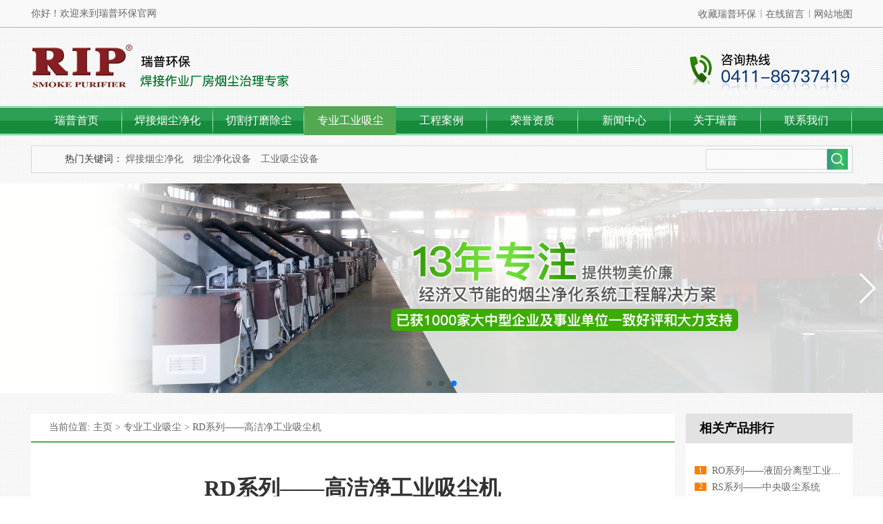

--- FILE ---
content_type: text/html
request_url: http://ripro.com.cn/vacuuming/info_62_227.html
body_size: 6775
content:
<!DOCTYPE html PUBLIC "-//W3C//DTD XHTML 1.0 Transitional//EN" "http://www.w3.org/TR/xhtml1/DTD/xhtml1-transitional.dtd">
<html xmlns="http://www.w3.org/1999/xhtml">
<head>
<meta http-equiv="Content-Type" content="text/html; charset=UTF-8" />
  <meta name="description" content="瑞普环保，瑞普，环保" />
<meta name="keywords" content="瑞普环保，瑞普，环保" />
  <meta name="viewport" content="width=device-width,initial-scale=1.0">
  <meta charset="UTF-8">
<title>RD系列——高洁净工业吸尘机-瑞普环保</title>
   <link rel="shortcut icon" href="/PageCommon/images/icon2022.png">
   <meta content="yes" name="apple-mobile-web-app-capable">
	<meta content="yes" name="apple-touch-fullscreen">
	<meta content="telephone=no" name="format-detection">
	<meta content="black" name="apple-mobile-web-app-status-bar-style">
	<meta name="viewport" content="width=device-width, initial-scale=1.0, user-scalable=0, minimum-scale=1.0, maximum-scale=1.0">
  
  <link rel="stylesheet" type="text/css" media="only screen and (min-device-width: 1025px)"  href="/PageCommon/css/base.css" />
   <link rel="stylesheet" type="text/css" media="only screen and (min-device-width: 1025px)"  href="/PageCommon/css/style.css"/>
  
    <link rel="stylesheet" type="text/css" media="only screen and (max-device-width: 767px)" href="/PageCommon/Phone-css/base.css"/> 
    <link rel="stylesheet" type="text/css" media="only screen and (max-device-width: 767px)" href="/PageCommon/Phone-css/style.css"/>
    <link rel="stylesheet" type="text/css" media="only screen and (max-device-width: 767px)" href="/PageCommon/Phone-css/home.css"/>
  <link rel="shortcut icon" href="/PageCommon/images/favicon.png">
  
		<script src="/PageCommon/js/jquery-2.2.2.min.js"></script>
	<script src="/PageCommon/js/load.js" loadType="ScrollFocus,scroll"></script>
	
	<script src="/swiper/js/swiper-3.3.1.min.js"></script>
  
				<script src="/PageCommon/js/cmsinfo.js" loadType="ScrollFocus,scroll"></script>
	<link rel="stylesheet" type="text/css" href="/swiper/css/swiper-3.3.1.min.css" />
  <script>
var _hmt = _hmt || [];
(function() {
  var hm = document.createElement("script");
  hm.src = "//hm.baidu.com/hm.js?ec48699baecc3dc1a5fa3273d0b6687c";
  var s = document.getElementsByTagName("script")[0]; 
  s.parentNode.insertBefore(hm, s);
})();
</script>
	<style type="text/css">

</style>
</head>
	<body>	
	<!--------------Header------------------->
  


	<!--------------Header------------------->
	  
	 <!--------------手机logo------------------->  
 <header class="g-hd">
	<a class="m-logo" name="logo" href="#">
	  <img src="/PageCommon/images/phone-logo.png"  width="103" height="55" >
	</a>
	<p class="m-tel"><a class="u-num s-num" href="tel:0411-86737419"><i class="u-tel"><img src="/PageCommon/images/phone.png" width="100%" height="100%" /></i>0411-86737419</a>
	<span><b>瑞普环保</b><br/>焊接作业厂房烟尘治理专家</span></p>
</header>

<!--最顶部-->
<div class="indexTopBg">
	<div class="index-top">
		你好！欢迎来到瑞普环保官网
		<div class="btn">
          <a href="javascript:void(0);" onclick="shoucang()">收藏瑞普环保</a>|<a href="/message.html">在线留言</a>|<a href="/siteMap.html" class="last">网站地图</a>
		</div> 	
	</div>
</div>
<!--logo-->
<div class="logo">
  <a href="/index.html" class="pic"><img src="/PageCommon/images/logo.gif"></a>
	<div class="phone">
	  <img src="/PageCommon/images/telephone.gif">
	</div> 
</div> 
<!--导航-->
<div class="navBox" id="menu">
	<div class="nav">	 
		<a href="/index.html"  id="link_Index">瑞普首页</a>	
	  <a href="/purify/list_25_1.html"  id="link_purify">焊接烟尘净化</a>	
		<a href="/polish/list_33_1.html" id="link_polish">切割打磨除尘</a>
	  <a href="/vacuuming/list_62_1.html" id="link_vacuuming">专业工业吸尘</a>
		<a href="/case/list_55_1.html" id="link_case">工程案例</a>	
		<a href="/honor/list_18_1.html" id="link_honor">荣誉资质</a>
		<a href="/news/list_47_1.html" id="link_news">新闻中心</a>	
		<a href="/aboutUs.html" id="link_aboutUs">关于瑞普</a>	
		<a href="/contact.html" id="link_contact">联系我们</a>	
	</div>
</div> 
<script>    
			function caidan(){   $('#menu').toggle();      $('.pop-bg').toggle();   }  
		</script> 
<script>    
		$(function() {           
			$(".r-ico").click(function() {               
				$('.search-pop').show();           
				})       
			})      
			$(function() {           
				$(".close").click(function() {              
					$('.search-pop').hide();          
					})       
				})    
			 $(function() {          
				$(".pop-bg").click(function() {               
				  $('#menu').hide();     
				  $('.pop-bg').hide();          
				})       
			})  
		</script>   
		<script>    
			$(function(){       
			$('#menu a').each(function(){        
				if($(this).is('[js-click]')){         
					console.log($(this).attr('js-click'))           
					$(this).click(function(){                   
						$('.navBox .nav a').each(function(){                   
							var forid=$(this).attr("forid");                  
							 $(forid).hide();                  
					});                   
				  var forid=$(this).attr("forid");                  
				   $(forid).show();                                 
					})        
					}else{         
						$(this).click(function(){                   
							
							$('#menu').hide();                
							 })                 
							 }       
							 })     
				 /*$('[js-click]').each(function(){     
					 $(this).click(function(){      
						 $('.nav-con li a').each(function(){      
							 var forid=$(this).attr("forid");       
							 $(forid).hide();      
							 });      
							 var forid=$(this).attr("forid");     
							  $(forid).show();     
							   })     
							   })*/   
							   })  
	</script>   
 <!--搜索-->
<div class="searchBox">
	<div class="title">
		<span>热门关键词：</span>
		<a href="/purify/list_25_1.html">焊接烟尘净化</a>
		<a href="/polish/list_33_1.html">烟尘净化设备</a>
		<a href="/vacuuming/list_62_1.html">工业吸尘设备</a>
	</div>
	<div class="searchBtn">
		<input type="text" id="keys" class="text"/>
		<a href="javascript:void(0);" class="btn" onclick="searchFun()"></a>
	</div>
</div> 

<!--焦点图-->																														 
	<div class="focusBox">
		<section class="adArea" data-url="/cms/ad/GetAdByID?id=3"></section>
	</div>

<!--焦点图-->																														 
	<div class="p-focusBox">
		<section class="adArea" data-url="/cms/ad/GetAdByID?id=10"></section>
	</div>

<script>
$(function(){
if(location.href.indexOf('/purify')>-1){
  $('#link_purify').addClass('on');
}else if(location.href.indexOf('/polish')>-1){
  $('#link_polish').addClass('on');
}else if(location.href.indexOf('/vacuuming')>-1){
  $('#link_vacuuming').addClass('on');
}else if(location.href.indexOf('/case')>-1){
  $('#link_case').addClass('on');
}else if(location.href.indexOf('/honor')>-1){
  $('#link_honor').addClass('on');
}else if(location.href.indexOf('/news')>-1){
  $('#link_news').addClass('on');
}else if(location.href.indexOf('/aboutUs')>-1){
   $('#link_aboutUs').addClass('on'); 
}else if(location.href.indexOf('/contact')>-1){
   $('#link_contact').addClass('on'); 
}else{
  $('#link_Index').addClass('on');
}
})
</script>
<script>


function searchFun(){
	location.href = '/search.html?key=' + $('#keys').val();
}

// 加入收藏 兼容360和IE6
function shoucang() {
let sTitle = '瑞普环保', sURL = location.href;
try
{
	window.external.addFavorite(sURL, sTitle);
}
catch (e)
{
	try
	{
		window.sidebar.addPanel(sTitle, sURL, "");
	}
	catch (e)
	{
		alert("加入收藏失败，请使用Ctrl+D进行添加");
	}
}
}
</script>
      <!--------------手机Header------------------->
       <header class="p-head">
				<div class="l-ico l-ico2"onclick="window.history.go(-1)"></div>
				<div class="c-pic">工业吸尘设备</div>
				<div class="l-ico" onclick="caidan()"></div>
			</header>
     
	<!--内容区-->
	<div class="body">
		<!--产品列表区-->
		<div class="contentL p-comBox">
			<div class="crumbs  com-none">
				<span>当前位置:</span>
              <a href="/index.html">主页</a> > 
				<a href="#">
              
              专业工业吸尘
            
              </a> > 
				RD系列——高洁净工业吸尘机
			</div>
			<div class="main">
				<h1>RD系列——高洁净工业吸尘机</h1>
				<div class="n_tit">
					<span class="com-none">文章出处：NULL</span>
						<span class="com-none">责任编辑：NULL</span>
						<span>作者：admin</span> 
						<span class="com-none">人气：182</span>
						<span>发表时间：2022/11/27</span>
				</div>
				<div class="post_cont">
					<p style="text-align:center" class="sj-img">
    <img src="/upload/image/20221220/6380716132437212876125838.png" title="瑞普-logo.png" alt="瑞普-logo.png" width="50" height="27" border="0" vspace="0" style="width: 50px; height: 27px;"/>
</p>
<p style="text-align:center">
    <img src="/upload/image/20221222/6380733976241674454457803.jpg" title="RD系列1.jpg" alt="RD系列1.jpg" width="222" height="412" border="0" vspace="0" style="width: 222px; height: 412px;"/>
</p>
<p style="text-align: center;">
    <span style="color: rgb(192, 0, 0); font-size: 20px;"><strong>RD系列</strong></span>
</p>
<p style="text-align: center;">
    <span style="color: rgb(127, 127, 127); font-size: 16px;"><strong>高洁净工业吸尘机</strong></span>
</p>
<p>
    <br/>
</p>
<p>
    RD系列 高洁净工业吸尘机专为高洁净领域且连续工作而设计，广泛用于电子、医药、食品等环境的粉尘碎屑收集，有极高的过滤性能。<br/><strong>特点</strong><br/>1、&nbsp;国际精铸铝合金涡轮真空泵技术，运行后无需维护，产品获有UL/CE/3C认证；<br/>2、&nbsp;设置了手动振尘装置，尘袋除尘更为便捷；<br/>3、&nbsp;标准一级过滤袋精度：3&amp;mu;m，过滤效率：99.5%，二级HEPA高效覆膜过滤器；过滤精度：0.3&amp;mu;m，过滤效率99.97%；<br/>4、&nbsp;可移动并带有刹车脚轮。<br/><strong>技术参数<br/><br/><img alt="" src="/uploads/allimg/160408/1-16040Q449594D.png" style="width: 752px; height: 284px;"/></strong><br/><br/><br/>
</p>
<ul class="conList conList2 list-paddingleft-2">
    <li>
        <div class="pic">
            <img alt="CIMG0484.png" src="/upload/image/20221225/6380756768261411837903876.png" style="width: 222px; height: 155px;vertical-align: middle;" title="CIMG0484.png"/>
        </div>
        <div class="con">
            <span style="text-align: center;">精铸铝合金真空泵性能可靠、安全、耐用</span>
        </div>
    </li>
    <li>
        <div class="pic">
            <img alt="RD系列3.jpg" src="/upload/image/20221225/6380756769928289836216454.jpg" style="width: 222px; height: 155px;vertical-align: middle;" title="RD系列3.jpg"/>
        </div>
        <div class="con">
            <span style="text-align: center;">超大&amp;ldquo;星型&amp;rdquo;过滤袋及手动振尘装置</span>
        </div>
    </li>
    <li>
        <div class="pic">
            <img alt="RD系列4.jpg" src="/upload/image/20221225/6380756771182591732171224.jpg" style="width: 222px; height: 155px;vertical-align: middle;" title="RD系列4.jpg"/>
        </div>
        <div class="con">
            <span style="text-align: center;">更换方便的高效过滤器（HEPA）采用聚四氟乙烯覆膜材质</span>
        </div>
    </li>
    <li>
        <div class="pic">
            <img alt="RD系列5.jpg" src="/upload/image/20221225/6380756774093455969698635.jpg" style="width: 222px; height: 155px;vertical-align: middle;" title="RD系列5.jpg"/>
        </div>
        <div class="con">
            <span style="text-align: center;">电器控制设有防护外罩以保护电器元件</span>
        </div>
    </li>
</ul>
<p>
    <br/>
</p>

					
				</div>
              <div class="gduo">
                
					   <span class="f-l">上一篇：<a href="/vacuuming/info_62_226.html">RE系列——固定型工业吸尘机</a></span> 
						<span class="f-r">下一篇：<a href="/vacuuming/info_62_229.html">RO系列——液固分离型工业吸尘机</a></span> 
					</div>
			</div>
		</div>
		<div class="contentR">
			<h4>相关产品排行</h4>
			<div class="tabBox">
              <div class="RelatedProducts">
                
                 
                <div class="item">
				<a href="/vacuuming/info_62_229.html" target="_blank" >RO系列——液固分离型工业吸尘机</a>
                   </div>
				
                <div class="item">
				<a href="/vacuuming/info_62_230.html" target="_blank" >RS系列——中央吸尘系统</a>
                   </div>
				
                <div class="item">
				<a href="/vacuuming/info_62_227.html" target="_blank" >RD系列——高洁净工业吸尘机</a>
                   </div>
				
                <div class="item">
				<a href="/vacuuming/info_62_226.html" target="_blank" >RE系列——固定型工业吸尘机</a>
                   </div>
				
                <div class="item">
				<a href="/vacuuming/info_62_225.html" target="_blank" >RT系列——重型工业吸尘机</a>
                   </div>
				
                <div class="item">
				<a href="/vacuuming/info_62_224.html" target="_blank" >RT系列——中型工业吸尘机</a>
                   </div>
				
                <div class="item">
				<a href="/vacuuming/info_62_223.html" target="_blank" >RT系列——轻型工业吸尘机</a>
                   </div>
				
                <div class="item">
				<a href="/vacuuming/info_62_231.html" target="_blank" >RK系列-空调风管工业吸尘机</a>
                   </div>
				

              </div>
          </div>
		</div>
		<div class="clear"></div>
		<div class="box"></div>
	</div>
	<!--尾部导航-->
  
<div class="navBox nav-none">
    <div class="nav">	 
        <a href="/index.html"  id="link_Index">瑞普首页</a>	
      <a href="/purify/list_25_1.html"  id="link_purify">焊接烟尘净化</a>	
        <a href="/polish/list_33_1.html" id="link_polish">切割打磨除尘</a>
      <a href="/vacuuming/list_62_1.html" id="link_vacuuming">专业工业吸尘</a>
        <a href="/case/list_55_1.html" id="link_case">工程案例</a>	
        <a href="/honor/list_18_1.html" id="link_honor">荣誉资质</a>
        <a href="/news/list_47_1.html" id="link_news">新闻中心</a>	
        <a href="/aboutUs.html" id="link_aboutUs">关于瑞普</a>	
        <a href="/contact.html" id="link_contact">联系我们</a>	
    </div>
</div>
<!------尾部-------->
<div class="footer">
    <div class="footerL">
      <a href="#" class="pic"><img src="/PageCommon/images/logo-bottom.png"></a>	
    </div>
    <div class="footerC">
      <p>大连瑞普环保科技有限公司 备案号： <a href="https://beian.miit.gov.cn/#/Integrated/index">辽ICP备05000087号-2</a></p>
        <p>总部地址：大连市甘井子区辛寨子天虹开发区辛萍街16号</p>
        <p><a href="/vacuuming/list_38_1.html">工业除尘</a>、环保设备、<a href="/polish/list_33_1.html">除尘器</a>、<a href="/polish/list_33_1.html">除尘设备</a>、除尘配件及耗材、<a href="/vacuuming/list_39_1.html">工业车间除尘、</a></p>
        <p>整体除尘净化方案、除尘项目运营管理</p>
    </div>
    <div class="footerR">
        <div class="item">
          <span><img src="/PageCommon/images/weibo.png"></span>
            <label>新浪微博</label>
        </div>
        <div class="item">
          <span><img src="/PageCommon/images/gzh.png"></span>
            <label>微信公众号</label>
        </div>
    </div>
    <div class="clear"></div>
</div>
<!------手机尾部-------->
<div class="p-footer">
  <p>大连瑞普环保科技有限公司     版权所有信息 <br>备案号：版权所有 2016-2021 ICP备：<a href="https://beian.miit.gov.cn/#/Integrated/index">辽ICP备05000087号-2</a>       <br>技术支持：天行设计</p></div>

<div class="social_nav3" id="akb_slide">
    <div class="social3 fl">
        <a href="tel:0411-86737419" class="tel">电话咨询</a>
        <a href="tencent://message/?uin=1076524554&amp;Site=www.lanrentuku.com&amp;Menu=yes" class="weichat">QQ咨询</a>
        <a href="/message.html" class="weibo">在线留言</a>
        <a href="/m_contact/" class="talk99">公司地图</a>
        <span class="tel"></span>
        <span class="weichat"></span>
        <span class="weibo"></span>
        <span class="talk99"></span>
        <b></b>
    </div>
    <span class="btn"></span>
    <span class="btn2"></span>
</div>
	</body>
</html>




--- FILE ---
content_type: text/css
request_url: http://ripro.com.cn/PageCommon/css/base.css
body_size: 984
content:
*公用部分*/
/*去掉select小三角*/
select{appearance:none;-moz-appearance:none; /* Firefox */-webkit-appearance:none; /* Safari 和 Chrome */}
/*点击,去掉蓝色*/
*{-webkit-tap-highlight-color:rgba(0,0,0,0); }
/*去掉input获取焦点变蓝*/
input,textarea{outline:none;}
/*去掉number属性的input右边上下箭头*/
input::-webkit-outer-spin-button,
input::-webkit-inner-spin-button{
    -webkit-appearance: none !important;
    margin: 0; 
}
input::-webkit-input-placeholder{color:#c9caca;}/* 谷歌 */
input:-moz-placeholder{color:#c9caca;}/* 火狐18- */
input::-moz-placeholder{color:#c9caca;}/* 火狐19+ */
input:-ms-input-placeholder{color:#c9caca;}/* IE */

textarea::-webkit-input-placeholder{color:#c9caca;}/* 谷歌 */
textarea:-moz-placeholder{color:#c9caca;}/* 火狐18- */
textarea::-moz-placeholder{color:#c9caca;}/* 火狐19+ */
textarea:-ms-input-placeholder{color:#c9caca;}/* IE */


/*公用部分*/
body,div,ul,li,ol{ margin: 0;  padding: 0;font-family:"微软雅黑","宋体";
font-size: 14px;color:#666;}
ul,ol,li{ list-style: none; margin: 0; padding: 0; }
img{border:none;}
a{text-decoration:none;}
a:hover {
  outline: 0;
  text-decoration:underline;
  text-decoration-color:#666;
}
.clear{clear:both; float: none !important;}


/*颜色区*/
.yellow{color:#e9ad17 !important;}
.blur{color:#6bb2f8 !important;}
.red{color:#ff1600 !important;}
.hui{color:#595757 !important;}

/*控制区*/

.f-r{float:right;}
.f-l{float:left;}
.m-t{margin-top:1rem !important;}
.tc{ text-align:center !important;}
body{ 
	background: url(../images/body-bg.gif);
}
.mt10{margin-top:10px;}



--- FILE ---
content_type: text/css
request_url: http://ripro.com.cn/PageCommon/css/style.css
body_size: 7069
content:
.p-head,.g-hd,.p-comTitle,.p-aboutBox,.p-footer,.p-focusBox,.social_nav3,.writetable2{display: none;}

/*首页*/
.index-top,
.logo,
.nav,
.body,.footer{
width:1191px;
  margin: 0 auto;
}
.f-l {
  float: left;
}
.f-r {
  float: right;
}
h1 {
  font-size: 32px;
  color: #333;
  text-align: center;
}
.mt17 {
  margin-top: 17px;
}
.adArea img{
			width: 100%;
			height: 100%;
		}
.banner{margin-bottom:15px;}
.banner img{width:100%;}
.indexTopBg {
  background: #f9f9f9;
  border-bottom: 1px solid #b6b4b6;
}
.box {
  height: 102px;
}
.commonTitle {
  background: url(../images/line3.gif);
  height: 42px;
  line-height: 42px;
  margin-top: 22px;
}
.commonTitle span {
  display: inline-block;
  padding: 0 37px;
  font-size: 16px;
  background: #52a951;
  color: #fff;
  border-radius: 5px 5px 0 0;
}
.commonTitle a {
  float: right;
  margin-right: 20px;
  font-size: 16px;
  color: #666;
}
.index-top {
  height: 39px;
  overflow: hidden;
  color: #666;
  line-height: 39px;
  padding: 0 10px;
  vertical-align: middle;
}
.index-top .btn {
  float: right;
  color: #666;
  font-size: 12px;
  line-height: 39px;
  vertical-align: middle;
}
.index-top .btn a {
  vertical-align: middle;
  display: inline-block;
  line-height: 39px;
  padding: 0 6px;
  color: #666;
  font-size: 14px;
}
.index-top .btn a.last {
  padding-right: 0;
}
/*logo*/
.logo {
  height: 114px;
  overflow: hidden;
}
.logo a.pic {
  float: left;
  width: 382px;
  height: 100%;
}
.logo .phone {
  float: right;
  width: 243px;
  height: 100%;
}
/*导航*/
.navBox {
  height: 42px;
  background: url(../images/nav-line.gif) repeat-x;
}
.navBox .nav {
  background: url(../images/nav-line.gif) repeat-x left center;
  height: 100%;
}
.navBox .nav a {
  float: left;
  width: calc(100% / 9);
  height: 100%;
  background: url(../images/nav-line2.gif) no-repeat right center;
  font-size: 16px;
  color: #fff;
  text-align: center;
  line-height: 42px;
}
.navBox .nav a:hover,.navBox .nav a.on{background:#52a951!important;text-decoration: none;}
/***************焦点图******************/
.focusBox {
  width: 100%;
  position: relative;
  margin-bottom: 30px;
}
.focusBox .focus_list {
  width: 100%;
}
.focusBox .focus_list img {
  width: 100%;
}
.focusBox .yuan {
  position: absolute;
  width: 100%;
  height: 20px;
  bottom: 40px;
  left: 0;
  text-align: center;
}
.focusBox .yuan a {
  display: inline-block;
  width: 15px;
  height: 15px;
  border-radius: 50%;
  margin-right: 20px;
  background: #909292;
}
.focusBox .yuan a.on {
  background: #52a951;
}
.focusBox .yuan a:last-child {
  margin-right: 0px;
}
.searchBox {
  width: 1189px;
  margin: 15px auto;
  border: 1px solid #d6d6d6;
  height: 38px;
  background-color: rgba(252, 252, 252, 0.5);
}
.searchBox .title {
  height: 38px;
  line-height: 38px;
  float: left;
  padding-left: 48px;
}
.searchBox .title span {
  font-size: 14px;
  color: #333;
}
.searchBox .title a {
  font-size: 14px;
  color: #666;
  padding-right: 10px;
}
.searchBox .searchBtn {
  float: right;
  margin: 4px 6px 0 0;
}
.searchBox .searchBtn input.text {
  border: 1px solid #d6d6d6;
  float: left;
  width: 170px;
  height: 26px;
  line-height: 26px;
  background-color: rgba(252, 252, 252, 0.5);
}
.searchBox .searchBtn a.btn {
  float: right;
  width: 30px;
  height: 30px;
  line-height: 30px;
  background: url(../images/search.gif) no-repeat center;
}
.indexList .indexListL {
  width: 245px;
}
.indexList .indexListL .indexTitle {
  background: #52a951;
  font-size: 16px;
  color: #fff;
  height: 43px;
  line-height: 43px;
  padding: 0 20px;
}
 .tabBox {
  padding: 13px;
  background: #fff;
}
.indexList .indexListL .tabBox .title {
  background: #52a951;
  font-size: 14px;
  color: #fff;
  height: 36px;
  line-height: 36px;
  padding-left: 14px;
}
.indexList .indexListL .tabBox .tab {
  padding: 12px 0;
}
.indexList .indexListL .tabBox .tab a {
  display: block;
  padding-left: 11px;
  font-size: 14px;
  color: #666;
  background: url(../images/sanjiao.png) no-repeat left center;
  margin-top: 12px;
  position: relative;
  height: 35px;
    line-height: 35px;
    border-bottom: 1px solid #f7f7f7;
}
.indexList .indexListL .tabBox .tab a:after {
    content: "";
    position: absolute;
    width: 0%;
    height: 1px;
    background: #52a951;
    bottom: 0;
    transform: translateX(0%);

    left: 0%;
   
}
.indexList .indexListL .tabBox .tab a:hover{
text-decoration: none;
  color:#52a951;
}
.indexList .indexListL .tabBox .tab a:hover::after{
display: block;
  width:100%;
  transition: ease-out all 0.3s;
}
.indexList .indexListL .tabBox .tab.tab2 {
  padding: 5px 0 20px 0;
}
.indexList .indexListL .tabBox .tab.newTab {
  padding-bottom: 29px;
  margin: 0 10px;
}
.indexList .indexListL .tabBox .tab.newTab a {
  background: none;
  font-size: 14px;
  color: #4d4d4d;
  border-bottom: 1px solid #dbdbdb;
  padding-bottom: 12px;
  padding-left: 0;
}
.indexList .indexListL .tabBox .tab.newTab a:hover {
    color: #063778;
}
.indexList .indexListL .tabBox .tab.newTab a.on {
  color: #063778;
}
.indexList .indexListL .tabBox .tab.newTab a:after{
background: #063778;
}
.indexList .indexListR {
  background: #fff;
  width: 934px;
}
.indexList .indexListR .titleBox {
  background: url(../images/line3.gif);
  height: 42px;
  line-height: 42px;
}
.indexList .indexListR .titleBox .titleBoxL a {
  padding: 0 50px;
  height: 42px;
  text-align: center;
  float: left;
  font-size: 16px;
  color: #666;
}
.indexList .indexListR .titleBox .titleBoxL a.on,
.indexList .indexListR .titleBox .titleBoxL a:hover {
  color: #fff;
  background: #52a951;
  border-radius: 5px 5px 0 0;
  text-decoration: none;
}
.indexList .indexListR .titleBox .titleBoxR {
  margin-right: 35px;
}
.indexList .indexListR .titleBox .titleBoxR span {
  font-size: 14px;
  color: #666;
}
.indexList .indexListR .titleBox .titleBoxR a {
  font-size: 14px;
  color: #666;
}
.indexList .indexListR .titleBox .titleBoxR.plc {
  margin-left: 26px;
}

.indexList .indexListR .titleBox .more {
  float: right;
  font-size: 16px;
  color: #666;
  padding-right: 33px;
}
.indexList .indexListR .list {
  padding: 0 0 35px 27px;
}
.indexList .indexListR .list .item {
  width: 262px;
  float: left;
  margin: 28px 42px 0 0;
}
.indexList .indexListR .list .item a {
  display: block;
}
.indexList .indexListR .list .item a.pic {
  width: 258px;
  height: 258px;
  border: 2px solid #e7e7e7;
  overflow: hidden;
  text-align: center;
}
.indexList .indexListR .list .item:hover a.pic{
border: 2px solid #52a951;
}
.indexList .indexListR .list .item a.pic img {

}
.indexList .indexListR .list .item a.tit {
  margin-top: 12px;
  color: #666;
  background: #e7e7e7;
  height: 40px;
  line-height: 40px;
  text-align: center;
  font-size: 14px;
  overflow: hidden;
}
.indexList .indexListR .list .item:hover a.tit{
 color: #fff;
  background: #52a951;
  text-decoration: none;
}
.indexList .indexListR .list .item:nth-child(3n) {
  margin-right: 0;
}
/************合作伙伴*********************/
.comTitle {
  height: 75px;
  margin-top: 50px;
}
.comTitle.partnersTit {
  background: url(../images/title-hzhb.png) no-repeat center;
}
.partners {
  margin-bottom: 30px;
}
.partners .partnersList {
  position: relative;
  padding-top: 30px;
}
#hLeftArr1,#hRightArr1 {
  position: absolute;
  top: 50%;
  margin-top: -15px;
  width: 16px;
  height: 33px;
  z-index: 3;
}
#hLeftArr1 {
  left: 6px;
  background: url(../images/btnleft.png) no-repeat center;
}
#hRightArr1 {
  right: 6px;
  background: url(../images/btnright.png) no-repeat center;
}
.partners .partnersList ul {
  width: 1135px;
  overflow: hidden;
  margin: 0 auto;
  padding-left: 10px;
  height: 93px;
}
.partners .partnersList ul li {
  margin-right: 23px;
  float: left;
  width: 138px;
  text-align: center;
}
.partners .partnersList ul li .pic {
  width: 140px;
  height: 62px;
  overflow: hidden;
}
.partners .partnersList ul li .pic img {
  width: 138px;
  border: 1px solid #e5e5e5;
  display: block;
}
.partners .partnersList ul li .tit {
  margin-top: 12px;
  font-size: 14px;
  color: #666;
}
/************广告图*********************/
.ad {
  width: 100%;
}
.ad img {
  width: 100%;
}
.ysBox {
  height: 887px;
  margin: 20px 0 28px 0;
  background: url(../images/ysBox.jpg) no-repeat top center;
}
.ysBox .ys_01,
.ysBox .ys_02,
.ysBox .ys_03 {
  height: 285px;
  padding-top: 8px;
}
.ysBox h3 {
  font-size: 24px;
  color: #666;
  padding-left: 110px;
  margin-bottom: 30px;
}
.ysBox p {
  font-size: 14px;
  color: #666;
  padding-left: 140px;
  line-height: 30px;
  margin: 0;
  background: url(../images/ysbox_qz.png) no-repeat left center;
  background-position: 110px 0;
}
.ysBox p span {
  color: #009c15;
}
.ysBox .ys_02 {
  padding-left: 400px;
}
.ysBox .ys_02 h3 {
  margin-top: 39px;
  padding-left: 130px;
}
.ysBox .ys_02 p {
  background-position: 128px 0;
  padding-left: 159px;
}
/************荣誉资质********************/
.honorList {
  padding: 27px 0 16px 0;
  width: 100%;
  position: relative;
}
.honorList .btnLeft,
.honorList .btnRight {
  position: absolute;
  top: 50%;
  margin-top: -42px;
  width: 22px;
  height: 41px;
  z-index: 3;
}
.honorList .btnLeft {
  left: 20px;
  background: url(../images/btnleft02.png) no-repeat center;
}
.honorList .btnRight {
  right: 20px;
  background: url(../images/btnright02.png) no-repeat center;
}
.honorList .honorImg {
  height: 210px;
}
.honorList .honorImg li {
  width: 114px;
  float: left;
  overflow: hidden;
  margin-right: 20px;
}
.honorList .honorImg li a {
  display: block;
}
.honorList .honorImg li a.pic {
  width: 114px;
  height: 167px;
}
.honorList .honorImg li a.pic img {
  width: auto;
  height: 167px;
}
.honorList .honorImg li a.tit {
  font-size: 14px;
  color: #666;
  height: 38px;
  overflow: hidden;
  text-align: center;
    margin-top: 5px;
}
.honorList .honorImg li:nth-child(9n) {
  margin-right: 0px;
}
/************走进瑞普********************/
.aboutBox {
  margin-bottom: 27px;
}
.aboutBox .infoBox {
  margin-top: 28px;
}
.aboutBox .infoBox .infoBoxL {
  width: 380px;
  height: 264px;
  float: left;
}
.aboutBox .infoBox .infoBoxR {
  float: left;
  width: calc(100% - 380px - 30px);
  margin-left: 29px;
}
.aboutBox .infoBox .infoBoxR .text  p{
  font-size: 14px;
  color: #666;
  line-height: 24px;
  margin: 0;
  text-indent: 2em;
}
.aboutBox .infoBox .infoBoxR .picList {
  margin-top: 16px;
  height: 134px;
}
.aboutBox .infoBox .infoBoxR .picList a {
  float: left;
  width: 130px;
}
.aboutBox .infoBox .infoBoxR .picList a .pic {
  width: 130px;
  height: 108px;
}
.aboutBox .infoBox .infoBoxR .picList a .tit {
  font-size: 14px;
  color: #666;
  text-align: center;
  margin-top: 7px;
}
.aboutBox .infoBox .infoBoxR .picList a:first-child {
  margin-left: 0px;
}
/************新闻动态********************/
.newsBox {
  padding-top: 32px;
   margin-bottom: 45px;
}
.newsBox .newsBoxL {
 
  width: 685px;
  float: left;
}
.newsBox .newsBoxL .commonTitle {
  background: none;
  border-bottom: 2px solid #52a951;
  margin-top: 0;
}
.newsBox .newsBoxL .news .recommend {
  height: 172px;
  margin-top: 33px;
}
.newsBox .newsBoxL .news .recommend .recommendL {
  float: left;
  width: 243px;
  height: 170px;
  border: 1px solid #e8e8e8;
}
.newsBox .newsBoxL .news .recommend .recommendR {
  width: 412px;
  float: right;
  display: table;
  height: 170px;
}
.newsBox .newsBoxL .news .recommend .recommendR .infoBox {
  display: table-cell;
  vertical-align: middle;
}
.newsBox .newsBoxL .news .recommend .recommendR h5 {
  margin: 0;
  margin-bottom: 15px;
}
.newsBox .newsBoxL .news .recommend .recommendR h5 a {
  font-size: 18px;
  color: #339900;
  font-weight: bold;
}
.newsBox .newsBoxL .news .recommend .recommendR .con {
  font-size: 14px;
  color: #666;
  line-height: 24px;
}
.newsBox .newsBoxL .news .recommend .recommendR .more {
  font-size: 16px;
  color: #666;
}
.newsBox .newsBoxL .news .newsList {
  margin-top: 35px;
}
.newsBox .newsBoxL .news .newsList .item {
  height: 32px;
  line-height: 32px;
}
.newsBox .newsBoxL .news .newsList .item a {
  display: inline-block;
  padding-left: 12px;
  background: url(../images/dtliico.png) no-repeat left center;
  width: 470px;
  overflow: hidden;
  white-space: nowrap;
  text-overflow: ellipsis;
  color: #333;
  vertical-align: middle;
}
.newsBox .newsBoxL .news .newsList .item span {
  float: right;
  vertical-align: middle;
}
.newsBox .newsBoxR {
  width: 395px;
  float: right;
  padding-left: 26px;
  border-left: 1px solid #dadada;
}
.newsBox .newsBoxR h4 {
  background: url(../images/title-wenti.png) no-repeat center;
  width: 100%;
  height: 60px;
  margin: 0;
}
.newsBox .newsBoxR .problemList .item {
  padding: 4px 0;
  border-bottom: 1px dashed #b6b6b6;
}
.newsBox .newsBoxR .problemList .item span {
  display: block;
  padding: 5px 0px 5px 30px;
  margin: 4px 0;
  background: url(../images/tw_ico.png) no-repeat left center;
}
.newsBox .newsBoxR .problemList .item span a {
  color: #339900;
  font-size: 18px;
  font-weight: bold;
  overflow: hidden;
    white-space: nowrap;
    text-overflow: ellipsis;
}
.newsBox .newsBoxR .problemList .item .answer {
  padding: 5px 0px 5px 30px;
  margin: 4px 0 10px 4px;
  background-position: 4px 6px;
  background: url(../images/jd_ico.png) no-repeat left 5px;
  height: 37px;
  overflow: hidden;
      line-height: 23px;
}
/************列表页*********************/
.leftlx {
  background: #FFF;
  border-bottom: none;
  border-top: none;
}
.leftlx .dianh {
  padding: 13px 5px 20px 23px;
}
.leftlx .dianhua {
  background: url(../images/teln.gif) no-repeat scroll 0 18px transparent;
  color: #666666;
  line-height: 20px;
  padding: 10px 0 10px 55px;
}
.leftlx .dianhua span {
  display: block;
  font: 22px "Impact";
  color: #063778;
}
.leftlx .infoBox {
  line-height: 26px;
  margin-top: 10px;
}
.leftlx .infoBox span {
  width: 33%;
  vertical-align: top;
  float: left;
}
.leftlx .infoBox label {
  float: left;
  width: 64%;
  vertical-align: top;
}
/************查看更多*********************/
.seeMore {
  text-align: center;
  height: 68px;
  line-height: 68px;
  padding: 57px 0 105px 0;
}
.seeMore a {
  display: inline-block;
  color: #9b9b9b;
  font-size: 16px;
  border: 1px solid #e7e7e7;
  padding: 0 65px;
  line-height: 40px;
  font-weight: normal;
}
/************尾部*********************/
.footer {
  margin-top: 24px;
  padding-bottom: 42px;
}
.footer .footerL {
  float: left;
  width: 243px;
  border-right: 2px solid #ccc;
  margin-top: 7px;
}
.footer .footerL .pic {
  width: 243px;
  height: 77px;
}
.footer .footerL .pic img {
  height: 77px;
}
.footer .footerC {
  float: left;
  padding: 0 48px;
}
.footer .footerC p {
  margin: 0;
  padding: 0;
  line-height: 24px;
  vertical-align: middle;
}
.footer .footerC p a{color:#666;font-size: 14px;
}}
.footer .footerC p span {
  width: 16px;
  height: 20px;
  display: inline-block;
  background: url(../images/beian.png) no-repeat center;
  vertical-align: middle;
  margin: -3px 5px 0 12px;
}
.footer .footerR {
  float: left;
  margin-left: 20px;
}
.footer .footerR .item {
  float: left;
}
.footer .footerR .item span {
  width: 108px;
  height: 108px;
  display: block;
}
.footer .footerR .item label {
  display: block;
  text-align: center;
  font-size: 14px;
  color: #666;
  margin-top: 15px;
}
.footer .footerR .item:first-child {
  margin-right: 70px;
}
/************内容页*********************/
.contentL {
  width: 933px;
  float: left;
  overflow: hidden;
  background: #fff;
}
.contentL .crumbs {
  height: 40px;
  line-height: 40px;
  border-bottom: 2px solid #52a951;
  padding-left: 26px;
  font-size: 14px;
}
.contentL .crumbs span {
  font-size: 14px;
  color: #666;
}
.contentL .crumbs a {
  font-size: 14px;
  color: #666;
}
.main {
  padding: 24px 60px 0 60px;
}
.main .n_tit {
  text-align: center;
  color: #000;
  border-bottom: 1px dashed #f2f2f2;
  padding: 10px 0 13px 0px;
}
.main .n_tit span {
  padding-right: 20px;
  font-size: 12px;
  color: #999;
}
.main .post_cont {

}
.main .post_cont .product {
  height: 219px;
  margin-top: 55px;
  padding-bottom: 45px;
}
.main .post_cont .product .pic {
  width: 164px;
  height: 219px;
  float: left;
  margin-left: 5px;
}
.main .post_cont .product .pic img {
  height: 100%;
}
.main .post_cont .product .productR {
  background: #f2f2f2;
  float: right;
  width: 566px;
  padding: 40px 22px 30px 36px;
  margin-top: 19px;
}
.main .post_cont .product .productR .tit {
  font-size: 24px;
  color: #333;
}
.main .post_cont .product .productR .con {
  font-size: 14px;
  color: #333;
  line-height: 36px;
  margin-top: 7px;
  height: 72px;
  overflow: hidden;
}
.main .post_cont .infoBox {
  margin-top: 50px;
}
.main .post_cont .infoBox .title {
  position: relative;
  padding-left: 22px;
  height: 30px;
  line-height: 30px;
  font-size: 24px;
  color: #333;
  font-weight: bold;
}
.main .post_cont .infoBox .title::after {
  position: absolute;
  content: '';
  width: 10px;
  height: 30px;
  background: #52a951;
  left: 0;
  top: 0;
}
.main .post_cont .infoBox .con {
  margin-top: 30px;
}
.main .post_cont .infoBox .con p {
  margin: 0;
  font-size: 14px;
  color: #666;
  line-height: 36px;
}
.contentR {
  width: 242px;
  float: right;
  overflow: hidden;
}
.contentR h4 {
  font-size: 18px;
  color: #000;
  line-height: 43px;
  padding-left: 20px;
  background: #e2e2e2;
  margin: 0;
}
.contentR .ranking {
  background: #fff;
  padding: 25px 0 85px 0;
}
.contentR .ranking .item {
  padding: 6px 0;
  padding-left: 20px;
  overflow: hidden;
  white-space: nowrap;
  text-overflow: ellipsis;
}
.contentR .ranking .item span {
  font-size: 12px;
  display: inline-block;
  width: 15px;
  height: 15px;
  color: #fff;
  text-align: center;
  line-height: 15px;
  background: #afaeae;
}
.contentR .ranking .item span.on {
  background: #ff5403;
}
.contentR .ranking .item a {
  font-size: 14px;
  color: #666;
}
/************新闻列表********************/
.newsCon {
  padding: 0 30px;
  margin-top: 20px;
}
.newsCon .item {
  border-bottom: 1px solid #eeeeee;
  padding: 20px 0 10px 0;
  position: relative;
  
}
.newsCon .item:after {
    content: "";
    position: absolute;
    width: 0%;
    height: 1px;
    background: #52a951;
    bottom: 0;
    transform: translateX(0%);
    left: 0%;
}
.newsCon .item:hover::after{
display: block;
    width: 50%;
    transition: ease-out all 0.3s;
}
.newsCon .item .date {
  font-size: 16px;
  color: #666;
  width: 52px;
  float: left;
  text-align: right;
}
.newsCon .item .date.year {
  font-size: 14px;
  color: #aaa;
}
.newsCon .item .itemT {
  height: 30px;
}
.newsCon .item .itemT .tit {
  font-size: 16px;
  color: #666;
  float: right;
  width: 810px;
  overflow: hidden;
  white-space: nowrap;
  text-overflow: ellipsis;
}
.newsCon .item .itemB {
  height: 30px;
}
.newsCon .item .itemB .con {
  font-size: 14px;
  color: #aaa;
  float: right;
  width: 810px;
  overflow: hidden;
  white-space: nowrap;
  text-overflow: ellipsis;
}
.newTab a {
  background: none;
}
.newsCon .item a:hover{text-decoration: none;}
.newsCon .item:hover .itemT .tit{
color: #52a951;
}
.newsCon .item:hover .itemB .con{
color: #6a6a6a;
}
.newsCon .item:hover .date{color: #52a951;}
.newsCon .item:hover .date.year {
    color: #6a6a6a;
}


/************新闻内容页********************/
.newsInfoCon {
  padding-top: 30px;
}
.newsInfoCon .n_tit {
  text-align: center;
  color: #000;
  border-bottom: 1px dashed #cccccc;
  padding: 10px 0;
}
.newsInfoCon .n_tit span {
  margin-right: 20px;
  font-size: 12px;
  color: #999;
  font-weight: normal;
}
.newsInfoCon .post_cont {
  padding: 0 50px;
  text-align: left;
}
.newsInfoCon .post_cont p {
  font-size: 14px;
  color: #666;
  line-height: 28px;
  text-indent: 2em;
}
.post_cont img {
    margin: 5px auto;
    max-width: 100%;
    display: block;
}
.post_cont p img {
    margin: 5px auto;
    max-width: 100%;
    display: block;
}
.gduo {
  height: 30px;
  line-height: 30px;
  margin: 80px 50px;
}
.gduo span {
  overflow: hidden;
  height: 30px;
}
.gduo span a {
  font-size: 14px;
  color: #666;
}
.indexList .bodyL .indexTitle {
  background: #e2e2e2;
  font-size: 18px;
  color: #000;
  font-weight: bold;
}
.RelatedProducts {
  background: url(../images/news_list_bg.gif) no-repeat 0 5px;
  margin: 15px auto 60px auto;
  overflow: hidden;
  padding-left: 5px;
}
.RelatedProducts .item {
  line-height: 24px;
  overflow: hidden;
  white-space: nowrap;
  text-overflow: ellipsis;
  padding-left: 20px;
}
.RelatedProducts .item a {
  font-size: 14px;
  color: #666;
}
/****************关于我们****************************/
.aboutUs {
  padding: 0 50px 50px;
}
.aboutPic{margin:0 50px;}
.aboutUs .item {
  width: 50%;
  float: left;
  margin-top: 45px;
}
.aboutUs .item .tit {
  font-size: 18px;
  color: #333;
  font-weight: bold;
  position: relative;
  padding-left: 22px;
  height: 23px;
  line-height: 23px;
}
.aboutUs .item .tit::after {
  position: absolute;
  content: '';
  width: 5px;
  height: 23px;
  background: #52a951;
  left: 0;
  top: 0;
}
.aboutUs .item .con {
  font-size: 16px;
  color: #666;
  padding-left: 22px;
  
}
.aboutUs .item .text {
    font-size: 16px;
    color: #666;
    padding-left: 22px;
    line-height: 40px;
}
.honorBox {
  padding-left: 35px;
}
.honorBox .honor {
  width: 180px;
  margin: 32px 45px 32px 0;
  overflow: hidden;
  float: left;
}
.honorBox .honor .pic {
  width: 168px;
  height: 248px;
  border: 1px solid #e7e7e7;
  padding: 5px;
  display: block;
}
.honorBox .honor .pic img {
  width: 168px;
  height: 248px;
}
.honorBox .honor .tit {
  font-size: 14px;
  color: #666;
  text-align: center;
  display: block;
  margin-top: 18px;
  height: 21px;
  overflow: hidden;
}
.honorBox .honor:nth-child(4n) {
  margin-right: 0px;
}
.honorMore {
  padding: 35px 0 105px 0;
}
.honorMore a {
  font-size: 18px;
  color: #9b9b9b;
  line-height: 54px;
  padding: 0 80px;
}
.indexList .indexListR .caseList .item {
    width: 264px;
}
.indexList .indexListR .caseList .item a.pic {
    width: 262px;
    height: 173px;

}


/********联系我们*************/
.contact {
  padding: 20px 50px 0 50px;
}
.contact .tit {
  font-size: 24px;
  color: #333;
}
.contact .con {
  font-size: 16px;
  color: #666;
  margin-top: 15px;
}
/********分页样式*************/
.page{margin:40px 0 50px 0;}
.pageBox{width:100%;height:34px;}
	        .pageBox *{margin:0;padding:0;font:12px/140% "微软雅黑","宋体","Arial";}
	        .pageBox .p_info{float:left;width:150px;}
	        .pageBox .p_tool{text-align:center;}
	        .pageBox .p_tool a{display: inline-block;margin-right:5px;height:30px;width:30px;overflow:hidden;line-height:30px;text-align:center;border:#eee 1px solid;color:#aaa;text-decoration:none;font-size: 14px;}
	        .pageBox .p_tool a.on,.pageBox .p_tool a:hover{background:#52a951;color:#fff;text-decoration:none;}


/**************留言板****************/
.no-bg {
  background: none;
}
.MessageBox {
  width: 960px;
  margin: auto;
  overflow: hidden;
}
.MessageBox .record {
  border: 1px solid #dedede;
  margin-bottom: 8px;
  background: #FBFEED;
  height: 28px;
  line-height: 28px;
  text-align: center;
  font-size: 12px;
  color: #000;
}
.sp-title {
  color: #888;
  padding: 0px 12px;
  border-top: 1px solid #EAEAEA;
  border-bottom: 1px solid #EAEAEA;
  background: url(../images/search-top-bg.gif) repeat-x scroll;
  margin-bottom: 8px;
  height: 27px;
  margin-top: 70px;
}
.sp-title h2 {
  font-size: 14px;
  line-height: 27px;
  float: left;
  margin: 0;
}
.sp-title h2 a {
  margin-left: 6px;
  color: #03541F;
}
.sp-title .more {
  float: right;
  line-height: 27px;
}
.sp-title .more a {
  color: #256EB1;
  text-decoration: none;
}
.writetd {
  background: url(../images/wbg.gif) repeat-x;
}
.writetable td {
  padding: 5px;
}
table.writetable tr td input.ipt-txt {
  line-height: 15px;
  padding: 4px 5px;
  border-width: 1px;
  border-style: solid;
  border-color: #666 #BBB #BBB #666;
  font-size: 12px;
  margin-right: 2px;
}
table.writetable .btn-2 {
  width: 70px;
  height: 25px;
  border: none;
  background: url(../images/btn-bg2.gif) left top no-repeat;
  line-height: 25px;
  overflow: hidden;
  color: #444;
  margin-right: 2px;
  cursor: pointer;
}
.footer_body {
  text-align: center;
}
.footer_body .powered {
  font-size: 10px;
  line-height: 25px;
  text-align: center;
}
.footer_body .powered strong {
  color: #690;
}
.footer_body a {
  color: #256EB1;
  text-decoration: none;
}
/**************网站地图****************/
.white {
  
  padding:0 40px;
}
.siteMap {

  padding-bottom:60px;
}
.siteMap .item {
      margin-top: 15px;
 
}

.siteMap .item a {
  display: block;
}
.siteMap .item .tit {
  margin-bottom:10px;
}
.siteMap .item .tit a {
  font-weight: bold;
  color: #000;
  font-size: 15px;
  
}
.siteMap .item .con a {
  color: #999;
  font-size: 14px;
  line-height: 26px;
  display: inline-block;
  width: 23%;
}
.siteMapTit{
	font-size:17px;
  color:#000;
  font-weight: bold;
  padding: 30px 0 10px 0;

}
.conList{
margin:0 auto;
  width:650px;
}
.conList li{
display: inline-block;
  width:32.555%;
  text-align:center;VERTICAL-ALIGN: TOP;
}
.conList li .con{
  text-align:center;
  PADDING:0 15PX;
}
.com-list{
width:500px;
}
.conList2 li{
display: inline-block;
  width:49.555%;
  text-align:center;VERTICAL-ALIGN: TOP;
      margin-bottom: 15px;
}
.post_cont img.mt30{margin-top:-30px}

--- FILE ---
content_type: text/css
request_url: http://ripro.com.cn/PageCommon/Phone-css/base.css
body_size: 893
content:
/****************************************************************************** CSS Reset */
html{-webkit-text-size-adjust:100%;-ms-text-size-adjust:100%;}
body,div,dl,dt,dd,ul,ol,li,h1,h2,h3,h4,h5,h6,pre,code,form,fieldset,legend,input,textarea,p,blockquote,th,td,hr,button,article,aside,details,figcaption,figure,footer,header,hgroup,menu,nav,section{margin:0;padding:0;}
article,aside,details,figcaption,figure,footer,header,hgroup,menu,nav,section{display:block;}
audio,canvas,video{display:inline-block;*display:inline;*zoom:1;}
i{font-weight: normal}
input,select,textarea{font-size:100%;}
table{border-collapse:collapse;border-spacing:0;}
th{text-align:inherit;}
fieldset,img{border:0;}
iframe{display:block;}
abbr,acronym{border:0;font-variant:normal;}
del{text-decoration:line-through;}
address,caption,cite,code,dfn,em,th,var{font-style:normal;font-weight:500;}
ol,ul{list-style:none;}
h1,h2,h3,h4,h5,h6{font-weight: normal;}
q:before,q:after{content:'';}
a:hover{text-decoration:none;}
ins,a{text-decoration:none;}
/****************************************************************************** Forms */
select,input,button,textarea{ font:100% arial,helvetica,clean,sans-serif;}
/****************************************************************************** HTML5 */
header,footer,nav,article,aside{display:block;}

@media screen and (min-width: 800px){
html {
    font-size: 50px;
}}
@media screen and (min-width: 700px)and (max-width: 799px){
html {
    font-size: 43px;
}}
@media screen and (min-width: 600px)and (max-width: 699px){
html {
    font-size: 38px;
}}
@media screen and (min-width: 500px)and (max-width: 599px){
html {
    font-size: 32px;
}}
@media screen and (min-width: 401px)and (max-width: 499px){
html {
    font-size: 27.5px;
}}
@media screen and (min-width: 374px)and (max-width: 400px){
html {
    font-size: 25px;
}}
@media screen and (min-width: 360px)and (max-width: 373px){
html {
    font-size: 24px;
}}
@media screen and (min-width: 320px)and (max-width: 359px){
html {
    font-size: 21.333333333333332px;
}}


--- FILE ---
content_type: text/css
request_url: http://ripro.com.cn/PageCommon/Phone-css/style.css
body_size: 5667
content:
header,.p-comTitle,.p-aboutBox,.p-footer,.p-focusBox,.social_nav3,.writetable2{display:block;}
.ad,.logo,.indexTopBg,.nav-none,#menu,.searchBox,.indexListL,.footer,.com-none,.gduo,.banner,.contentR,.focusBox,.writetable{display:none}
.indexList .indexListR .titleBox .more,.ysBox,.btnLeft,.btnRight,.commonTitle,.aboutBox{display:none}
.clear{clear:both}
table{max-width:100%;}
.p-comBox{
	-webkit-border-radius: 5px;
    overflow: hidden;
    background: #fff;
    border-right: 0;
    padding: 5px;
}
.sj-img{
text-align: left !important;
}
.sj-img img{

  width:65px !important;
}
body {
    background: #eee;
}
h1 {
    font-size: 22px;
    color: #333;
    text-align: center;
}
.p-comTitle{
width: 100%;
    text-align: center;
    margin-bottom: 10px;
    padding: 5px 0;
    border-bottom: 3px solid #52A951;
    margin-bottom: 10px;
}
.contentL {margin:0 15px;}
.main{padding-top:20px}
.adArea img{
			width: 100%;
			height: 100%;
		}
/*手机头部*/
.p-head {
  height: 50px;
 background-image: -webkit-linear-gradient(top, #3EB33C, #287927);
  position: fixed;
  text-align: center;
  width:100%;
  top: 0;
  left: 0;
   z-index: 9999998;
}
.p-head .l-ico {
  width: 50px;
  height: 50px;
  background: url(../images/index-l.png) no-repeat center center;
  background-size: 35px auto;
  position:absolute;
  right:5px;top:0
  
}
.p-head .l-ico.floatR{
	right:5px;
  left:auto;
}
.p-head .l-ico2 {
  width: 42px;
  height: 100%;
  background: url(../images/fanhui.png) no-repeat center center;
  background-size: 25px auto;
  position:absolute;
  left:0;top:0

}
.p-head .c-pic {
  height:  50px;

  font-size:20px;
  color:#fff;
  line-height: 50px;
}
.p-head .c-pic img {
  height: 100%;
  width: auto;
}
.p-head .r-ico {
  width: 2rem;

  height: 100%;
  background: url(../images/phone-ss.png) no-repeat left center;
  background-size: 1.5rem auto;
 position:absolute;
 right:0.3rem;top:0
}

.g-hd {
    margin: 50px 15px 0;
    height: 109px;
    overflow: hidden;
    background: url(../images/hd_bg.gif);
    -webkit-background-size: 1px 1px;
    -ms-background-size: 1px 1px;
    -o-background-size: 1px 1px;
    background-size: 1px 1px;
}
.g-hd .m-logo {
    float: left;
    margin: 26px 0 0 5px;
    padding: 0 12px 0 0;
    border-right: 1px #d7d7d7 solid;
    display: inline-block;
}
.g-hd .m-tel {
    width: 180px;
    padding: 30px 0 0;
    overflow: hidden;
    display: inline-block;
    float: right;
    line-height: 16px;
    font-size: 12px;
    color: #414141;
}
.g-hd .u-num {
    display: block;
    padding: 0 0 0 25px;
    line-height: 18px;
    height: 23px;
    font-size: 20px;
    color: #009820;
    font-family: Arial;
    position: relative;
    font-weight: 100;
}
.g-hd .m-tel i {
    font-style: normal;
    color: #02722c;
}
.g-hd .m-tel b {
    color: #008af2;
    font-weight: 100;
}
.g-hd .u-tel {
    width: 18px;
    height: 26px;
    display: inline-block;
    background: url(../images/tel.gif) left top no-repeat;
    -webkit-background-size: 18px 18px;
    -ms-background-size: 18px 18px;
    -o-background-size: 18px 18px;
    background-size: 18px 18px;
    left: 0;
    top: -3px;
    position: absolute;
}
/****导航*****/
.indexList{margin-top:15px;}
.navBox {
    background: #52a951;
    position: fixed;
    right: 0;
    top: 50px;
    width: 150px;
    z-index: 9999999;
}
.navBox .nav a{
    height: 45px;
    line-height: 45px;
    z-index: 2;
  font-size: 14px;
    text-align: center;
    display: block;
    color: #fff;
}
.indexListR {
	margin:0 15px;
}
 .titleBoxL{
    color: #0060b5;
    height: 30px;
    line-height: 30px;
    display: block;
    padding: 0;
    overflow: visible;
    background-color: #efefef;
    background-image: -webkit-gradient(linear, left top, left bottom, from(#f6f6f6), to(#e2e2e2));
    background-image: -webkit-linear-gradient(top, #f6f6f6, #e2e2e2);
    background-image: -moz-linear-gradient(top, #f6f6f6, #e2e2e2);
    background-image: -o-linear-gradient(top, #f6f6f6, #e2e2e2);
    background-image: -ms-linear-gradient(top, #f6f6f6, #e2e2e2);
    background-image: linear-gradient(top, #f6f6f6, #e2e2e2);
    border-top: 1px #dcdcdc solid;
    position: relative;
}
.titleBoxL:before {
    content: "";
    position: absolute;
    left: 0;
    top: 29px;
    width: 100%;
    background: #2B822A;
    height: 1px;
}
.titleBoxL a{
  float:left;
    width: 33.33333%;
    border-color: #F5F5F5;
  font-size: 14px;
    text-align: center;
  position: relative;
  color: #1F7709;
    font-size: 12px;
  

}
.indexList .indexListR .titleBox .titleBoxL a.on {
    color: #fff;
    background-image: -webkit-linear-gradient(top, #3EB33C, #287927);
    border-radius: 5px 5px 0 0;
    text-decoration: none;
}
.indexList .indexListR .titleBox .titleBoxL a.on:before {
    content: "";
    position: absolute;
    left: 50%;
    top: 30px;
    z-index: 9;
    display: inline-block;
    border-top: 5px #287927 solid;
    border-left: 5px transparent solid;
    border-right: 5px transparent solid;
    height: 0;
    border-bottom: none;
    background: none;
    width: 0;
}
/***********首页列表***************/
.indexList .indexListR .list {
 background: #fff;
    padding: 0 10px;
}
.indexList .indexListR .list .item {
      width: 50%;
    float: left;
    margin: 22px 0px 0 0;
}
.indexList .indexListR .list .item a {
  display: block;
 
}
.indexList .indexListR .list .item a.pic {
  width: 100%;
  height: 180px;
  overflow: hidden;
  text-align: center;
 border-bottom: 1px #ddd solid;
}
.indexList .indexListR .list .item a.pic img {
  width: 90%;
}
.indexList .indexListR .list .item a.tit {
  display: none;
}
.indexList .indexListR .list .item:nth-child(3n) {
  margin-right: 0;
}
.indexList .indexListR .caseList .item {

}
.indexList .indexListR .caseList .item a.pic {
     width: 100%;
		height:auto;
  border-bottom:none;
}
.indexList .indexListR .caseList .item a.tit {
  display: block;
  overflow:hidden;
  white-space:nowrap;
  text-overflow: ellipsis;
  text-align: center;
    margin-top: 10px;
  font-size: 14px;
}
/***********荣誉资质*****************/
.honorBox {

}
.honorBox .honor {
    width: 45%;
    overflow: hidden;
    float: left;
    background: #fff;
    margin-left: 2%;
    padding: 1%;
    margin-bottom: 20px;
}
.honorBox .honor .pic {
  width: 100%;
  display: block;
}
.honorBox .honor .pic img {
  width: 100%;
}
.honorBox .honor .tit {
  font-size: 14px;
    color: #666;
    text-align: center;
    display: block;
    padding: 12px 5px;
    height: 34px;
    overflow: hidden;
    line-height: 20px;
}
.honorBox .honor:nth-child(4n) {
  margin-right: 0px;
}
.honorMore {
  padding: 35px 0 105px 0;
}
.honorMore a {
  font-size: 18px;
  color: #9b9b9b;
  line-height: 54px;
  padding: 0 80px;
}
/****首页合作伙伴****/
.partners{
    background: #fff;
    padding: 10px;
    border-radius: 4px;
  margin:15px;
}
.p-comTitle span{
	padding: 0 15px;
    display: inline-block;
    line-height: 30px;
    font-size: 16px;
    font-weight: bold;
}
.partners .partnersList ul{padding: 5px 0;}
.partners .partnersList ul li {
    margin-right:10px;
    float: left;
    width: 93.333px;
    text-align: center;
}
.partners .partnersList ul li .pic img {
    width: 100%;
}
.partners .partnersList ul li .tit {
    margin-top: 9px;
    font-size: 14px;
    color: #666;
}
/****首页荣誉资质****/
.p-honor{
    background: #fff;
    padding: 10px;
    border-radius: 4px;
  margin:15px;
}
.honorList .honorImg{
	height: 186px;
    /* overflow: hidden; */
}
.honorList .honorImg li {
    width: 98.33px;
    float: left;
    overflow: hidden;
    margin-right: 10px;
}
.honorList .honorImg li a.tit {
    height: 40px;
    line-height: 20px;
    overflow: hidden;
  display: block;
  text-align: center;
}
.honorList .honorImg li a.pic img {
    width:100%;
}
.aboutBox .infoBox .infoBoxR .picList {
   display:none;
}
/******首页关于我们***********/
.p-aboutBox{
background: #fff;
    padding: 10px;
    border-radius: 4px;
  margin:0 15px;
}
.p-aboutBox .infoBox .infoBoxL img {
    width: 100%;
    margin-bottom: 10px;
}
.p-aboutBox .infoBox .infoBoxR .text p {
    font-size: 14px;
    line-height: 25px;
    color: #777;
    text-indent: 2em;
}
/******手机尾部**********/
.p-footer{
    line-height: 22px;
    padding: 20px 0 0;
    text-align: center;
    font-size: 12px;
    position: relative;
    color: #6b6b6b;
  margin: 15px;
}
.p-footer p {
    padding: 10px 0 10px;
    color: #9c9c9c;
    display: block;
    line-height: 20px;
}
/******首页新闻******/
.newsBox {
background: #fff;
    padding: 10px;
    border-radius: 4px;
  margin:0 15px;
}
.newsBox .newsBoxL .news .recommend,.newsBox .newsBoxR{
display: none;
}
.newsBox .newsBoxL .news .newsList {
 padding: 10px 0;
}
.newsBox .newsBoxL .news .newsList .item {
  height: 32px;
  line-height: 32px;
  overflow: hidden;
}
.newsBox .newsBoxL .news .newsList .item a {
  display: inline-block;
  padding-left: 12px;
  background: url(../images/dtliico.png) no-repeat left center;
  width: 70%;
  overflow: hidden;
  white-space: nowrap;
  text-overflow: ellipsis;
  color: #333;
  vertical-align: middle;
}
.newsBox .newsBoxL .news .newsList .item span {
  float: right;
  vertical-align: middle;
}
/************新闻列表********************/
.newsCon {

}
.newsCon .item {
  border-bottom: 1px solid #eeeeee;
  padding: 20px 0 10px 10px;
}
.newsCon .item .date {
  font-size: 16px;
  color: #666;
  width: 52px;
  float: left;
}
.newsCon .item .date.year {
  font-size: 14px;
  color: #aaa;
}
.newsCon .item .itemT {
  height: 30px;
}
.newsCon .item .itemT .tit {
  font-size: 16px;
  color: #666;
  float: left;
  width: 80%;
  overflow: hidden;
  white-space: nowrap;
  text-overflow: ellipsis;
}
.newsCon .item .itemB {
  height: 30px;
}
.newsCon .item .itemB .con {
  font-size: 14px;
  color: #aaa;
  float: left;
  width: 80%;
  overflow: hidden;
  white-space: nowrap;
  text-overflow: ellipsis;
}
.newTab a {
  background: none;
}
/************查看更多*********************/
.seeMore {
  text-align: center;
  height: 40px;
  line-height:40px;
  padding: 20px 0;
}
.seeMore a {
  display: inline-block;
  color: #9b9b9b;
  font-size: 16px;
  border: 1px solid #e7e7e7;
  padding: 0 15px;
  line-height: 40px;
  font-weight: normal;
}
/************新闻内容页********************/
.newsInfoCon {
  padding-top: 30px;
}
 .n_tit {
  text-align: center;
  color: #000;
  border-bottom: 1px dashed #cccccc;
  padding: 10px 0;
}
.newsInfoCon .n_tit span {
  margin-right: 20px;
  font-size: 12px;
  color: #999;
  font-weight: normal;
}
.post_cont {
  padding: 0 20px;
  margin-top:20px;
}
 .post_cont p {
  font-size: 14px;
  color: #666;
  line-height: 28px;
  
}
 .post_cont p img{
max-width: 100% ;
}
 .post_cont img{
max-width: 100% ;
  height:auto !important;
}
.aboutPic img{
max-width: 100% !important;
}
/****************关于我们****************************/
.aboutUs {
  padding: 0 20px;
}

.aboutUs .item {
margin-bottom: 20px;
}
.aboutUs .item .tit {
  font-size: 16px;
  color: #333;
  font-weight: bold;
  position: relative;
  padding-left: 22px;
  height: 20px;
  line-height: 20px;
}
.aboutUs .item .con{
margin-top: 7px;
}
.aboutUs .item .con p{
line-height: 22px;
    font-size: 14px;
    padding-left: 20px;
}

.aboutUs .item .tit::after {
  position: absolute;
  content: '';
  width: 5px;
  height: 20px;
  background: #52a951;
  left: 0;
  top: 0;
}
.aboutUs .item .text {
  font-size: 14px;
  color: #666;
  padding-left: 22px;
  margin-top: 10px;
  line-height: 22px;
}
/********联系我们*************/
.contact {
  padding: 0px 20px 25px;
}
.contact .tit {
  font-size: 24px;
  color: #333;
}
.contact .con {
  font-size: 16px;
  color: #666;
  margin-top: 5px;
  
}
.swiper-button-next, .swiper-button-prev{
background-size:14px 44px !important;
}
/********分页样式*************/
.page{margin:40px 0 50px 0;}
.pageBox{width:100%;height:34px;}
	        .pageBox *{margin:0;padding:0;font:12px/140% "微软雅黑","宋体","Arial";}
	        .pageBox .p_info{float:left;width:150px;}
	        .pageBox .p_tool{text-align:center;}
	        .pageBox .p_tool a{display: inline-block;margin-right:5px;height:30px;width:30px;overflow:hidden;line-height:30px;text-align:center;border:#eee 1px solid;color:#aaa;text-decoration:none;font-size: 14px;}
	        .pageBox .p_tool a.on,.pageBox .p_tool a:hover{background:#52a951;color:#fff;text-decoration:none;}

/*底部浮动栏样式3*/
.social_nav3{ height:55px; width:320px; position:fixed; bottom:0; left:0; z-index:999; overflow:hidden;}
/*底部浮动社交导航/电话*/
.social_nav3 .social3{display:block; width:288px; height:55px;  margin-right:18px;overflow:hidden;position:relative;}
.social_nav3 a{ height:55px; line-height:85px; font-size:13px; width:65px; display:inline-block; font-size:12px; position:relative; z-index:11; text-align:center; color:#fff;}
.social_nav3 a.tel{ width:65px; text-indent:15px;}
.social_nav3 span{display:block;width:35px;height:25px;position:absolute;top:0;z-index:10;}
.social3{ background-image:#00437f;
	background-image: -webkit-gradient(linear, left top, left bottom, from(#52A951), to(#003361)); 
	background-image: -webkit-linear-gradient(top, #90CF70, #2D8501); 
	background-image: -moz-linear-gradient(top, #52A951, #003361); 
	background-image: -o-linear-gradient(top, #52A951, #003361); 
	background-image: -ms-linear-gradient(top, #52A951, #003361); 
	background-image: linear-gradient(top, #52A951, #003361);}

.social3 b{width:1px; height:100%; background:#487D2E; border-left:1px solid #407128; position:absolute; top:0; right:0;}
/*底部社交-电话-动画*/
.social_nav3 span.tel{
	left:30px;
	top:5px;
	height:30px;
	background-position:3px -49px;
	animation-name: telshow;
	animation-duration: 1.0s;
	animation-timing-function: linear;
	animation-iteration-count: infinite;
	-webkit-animation-name: telshow;
	-webkit-animation-duration: 1.0s;
	-webkit-animation-timing-function: linear;
	-webkit-animation-iteration-count: infinite;
	-o-animation-name: telshow;
	-o-animation-duration: 1.0s;
	-o-animation-timing-function: linear;
	-o-animation-iteration-count: infinite;
}
@keyframes telshow {
	0% {transform: rotate(0deg)}
	5% {transform: rotate(-13deg)}
	10% {transform: rotate(0deg)}
	15% {transform: rotate(-13deg)}
	20% {transform: rotate(0deg)}
	25% {transform: rotate(-13deg)}
	100% {transform: roate(0deg)}
}
@-webkit-keyframes telshow {
	0% {-webkit-transform: rotate(0deg)}
	5% {-webkit-transform: rotate(-13deg)}
	10% {-webkit-transform: rotate(0deg)}
	15% {-webkit-transform: rotate(-13deg)}
	20% {-webkit-transform: rotate(0deg)}
	25% {-webkit-transform: rotate(-13deg)}
	100% {-webkit-transform: roate(0deg)}
}
/*底部社交-微信-动画*/
.social_nav3 span.weichat{
	background-position: 6px -150px;
    background-repeat: no-repeat;
    left: 86px;
    top: 7px;
}
@keyframes xshow {0% {opacity:0;}25% {opacity:1;}50% {opacity:0;}75% {opacity:1;}100% {opacity:0;}}
@-o-keyframes xshow {0% {opacity:0;}25% {opacity:1;}50% {opacity:0;}75% {opacity:1;}100% {opacity:0;}}
@-webkit-keyframes xshow {0% {opacity:0;}25% {opacity:1;}50% {opacity:0;}75% {opacity:1;}100% {opacity:0;}}
/*底部社交-微博-动画*/
.social_nav3 span.weibo{ background-position: 1px -430px;background-repeat: no-repeat;height: 26px;left: 157px; top: 7px;}
@keyframes xshow2 {0% {opacity:0;}20% {opacity:1;}40% {opacity:0;}60% {opacity:1;}80% {opacity:0;}100% {opacity:0;}}
@-o-keyframes xshow2 {0% {opacity:0;}25% {opacity:1;}50% {opacity:0;}75% {opacity:1;}100% {opacity:0;}}
@-webkit-keyframes xshow2 {0% {opacity:0;}25% {opacity:1;}50% {opacity:0;}75% {opacity:1;}100% {opacity:0;}}
.social_nav3 span.talk99{background-position:1px -200px; background-repeat:no-repeat;left:226px; height:24px; width:26px; top:8px;}
.social_nav3 .btn{ display:block; width:32px; height:55px; position:absolute; right:0; background-position:0 -786px; }
.social_nav3 .btn2{ display:block; width:32px; height:55px; position:absolute; right:0;background-position:0 -249px; display:none;}

/*定位图片样式*/
.header .tel_bt, .title .icon, .sytitbg .icon, .probox .content ul li, .probox .content ul li ul li, .navbg, .brand_advance .yscontent h2, .social_nav3 .btn, .social_nav3 .btn2, .social3 span, .brand_advance .yscontent .telbg {
    background-image: url(../images/SkinsBar3.png);
    background-size: 32px 889px;}

/*底部结束*/

/**************留言板****************/
.no-bg {
  background: none;
}
.MessageBox {

}
.MessageBox .record {
  border: 1px solid #dedede;
  margin-bottom: 8px;
  background: #FBFEED;
  height: 28px;
  line-height: 28px;
  text-align: center;
  font-size: 12px;
  color: #000;
}
.sp-title {
  color: #888;
  padding: 0px 12px;
  border-top: 1px solid #EAEAEA;
  border-bottom: 1px solid #EAEAEA;
  background: url(../images/search-top-bg.gif) repeat-x scroll;
  margin-bottom: 8px;
  height: 27px;
  margin-top: 70px;
}
.sp-title h2 {
  font-size: 14px;
  line-height: 27px;
  float: left;
  margin: 0;
}
.sp-title h2 a {
  margin-left: 6px;
  color: #03541F;
}
.sp-title .more {
  float: right;
  line-height: 27px;
}
.sp-title .more a {
  color: #256EB1;
  text-decoration: none;
}
.writetd2 {
  background: url(../images/wbg.gif) repeat-x;
}
.writetable2 td {
  padding: 5px;
}
table.writetable2 tr td input.ipt-txt {
  line-height: 15px;
  padding: 4px 5px;
  border-width: 1px;
  border-style: solid;
  border-color: #666 #BBB #BBB #666;
  font-size: 12px;
  margin-right: 2px;
}
table.writetable2 .btn-2 {
  width: 70px;
  height: 25px;
  border: none;
  background: url(../images/btn-bg2.gif) left top no-repeat;
  line-height: 25px;
  overflow: hidden;
  color: #444;
  margin-right: 2px;
  cursor: pointer;
}
.conList li{
text-align: center;
  margin-bottom: 15px;
}
.conList li .con{
margin-top:10px;
  font-size:13px;
}
.com-list img{
width:120px !important;
  margin-bottom: 10px;
}
.conList2 li{
display: inline-block;
  width:49%;
  text-align:center;VERTICAL-ALIGN: TOP;
}
.conList2 li .pic{
height:110px;
  overflow:hidden;
}

--- FILE ---
content_type: text/css
request_url: http://ripro.com.cn/PageCommon/Phone-css/home.css
body_size: 1444
content:
/*reset*/
body, button, input, select, textarea {
	font: 12px/1.125 Arial, Helvetica, sans-serif;
	_font-family: "SimSun";
	color: #666
}
body, h1, h2, h3, h4, h5, h6, dl, dt, dd, ul, ol, li, th, td, p, blockquote, pre, form, fieldset, legend, input, button, textarea, hr {
	margin: 0;
	padding: 0
}
table {
	border-collapse: collapse;
	border-spacing: 0
}
li {
	list-style: none
}
fieldset, img {
	border: 0
}
q:before, q:after {
	content: ''
}
input, textarea {
	outline-style: none
}
input[type="text"], input[type="password"], textarea {
	outline-style: none;
	-webkit-appearance: none
}
textarea {
	resize: none
}
address, caption, cite, code, dfn, em, i, th, var {
	font-style: normal;
	font-weight: normal
}
legend {
	color: #000
}
abbr, acronym {
	border: 0;
	font-variant: normal
}
a {
	text-decoration: none;
	color: #999
}
a:hover {
	text-decoration: none
}
.clearfix:after {
	clear: both;
	content: ".";
	display: block;
	height: 0;
	visibility: hidden
}
.clearLeft {
	clear: left
}
.clearRight {
	clear: right
}
/*slider*/
.zq_homeView {
	width: 100%;
	background: #fff;
	padding-bottom: 25px;
	padding-top: 15px
}
.zq_homeView .zq_pictureBox {
	height: 415px;
	max-width: 2232px;
	min-width: 960px;
	overflow: hidden;
	position: relative;
	margin: 0 auto 15px
}
.zq_homeView .zq_pictureBox .zq_pictures {
	width: 79520px;
	height: 415px;
	overflow: hidden;
	position: absolute
}
.zq_homeView .zq_pictureBox .zq_pictures a {
	width: 1020px;
	height: 415px;
	float: left;
	display: inline;
	margin: 0 12px;
	position: relative;
}
.zq_homeView .zq_pictureBox .zq_pictures a .bg{
	width:100%;height:85px;bottom:0;left:0;position: absolute;
    background:#000;opacity:0.5;
    z-index:2;
}
.zq_homeView .zq_pictureBox .zq_pictures a .tit{
	width:94%;height:65px;bottom:0;left:0;position: absolute;
    z-index:3;padding:10px 3%;overflow: hidden;
    
}
.zq_homeView .zq_pictureBox .zq_pictures a .tit span{
	display: block;color:#fff;font-size: 30px;line-height:33px ;
	height:33px ;overflow: hidden;
    
}
.zq_homeView .zq_pictureBox .zq_pictures a .tit label{
	display: block;color:#fff;font-size: 18px;line-height:30px ;
	height:30px ;overflow: hidden;
   
}
.zq_homeView .zq_pictureBox .zq_pictures a img {
	width: 1020px;
	height: 415px;
	display: block
}
.zq_homeView .zq_imgBox {
	width: 740px;
	margin: 0 auto;
}
.zq_homeView .zq_imgBox .zq_imgs {
	width: 740px;
	_width: 743px
}
.zq_homeView .zq_imgBox .zq_imgs a {
	width: 130px;
	height: 50px;
	border: 1px solid #fff;
	float: left;
	display: inline;
	margin: 0 8px
}
.zq_homeView .zq_imgBox .zq_imgs a:hover {
	border: 1px solid #1abc9c
}
.zq_homeView .zq_imgBox .zq_imgs a.currentImg {
	border: 1px solid #1abc9c
}
.zq_homeView .zq_imgBox .zq_imgs a img {
	width: 130px;
	height: 50px;
	display: block
}
.zq_homeView .zq_imgBox .zq_slides{
	width:1020px;
position: absolute;top:250px;left:50%;z-index: 996;	margin-left: -500px;
}
.zq_homeView .zq_imgBox .zq_slides a {
	display: block;
	width: 30px;
	height: 39px;
	position: absolute;
	top: 9px
}
.zq_homeView .zq_imgBox .zq_slides a em {
	display: block;
	width: 22px;
	height: 35px;
	background: url("../images/all.png") no-repeat scroll;
	margin: 2px 4px
}
.zq_homeView .zq_imgBox .zq_slides a.zq_slideLeft {
	left: 0px
}
.zq_homeView .zq_imgBox .zq_slides a.zq_slideLeft em {
	background-position: -187px -47px
}
.zq_homeView .zq_imgBox .zq_slides a.zq_slideRight {
	right: 15px
}
.zq_homeView .zq_imgBox .zq_slides a.zq_slideRight em {
	background-position: -210px -47px
}
.zq_homeView .zq_mask {
	width: 1022px;
	height: 415px;
	position: absolute;
	background-color: #fff;
	opacity: .8;
	filter: alpha(opacity=80);
	top: 0;
	z-index: 995;
}
.zq_homeView .zq_maskLeft {
	left: 0
}
.zq_homeView .zq_maskRight {
	right: 0
}
section.adArea a{width:100% !important;}

--- FILE ---
content_type: application/javascript
request_url: http://ripro.com.cn/PageCommon/js/core/dom.js
body_size: 9956
content:
(function(){
var base=jW;

var yDom={
	get:function(obj){
		return obj;
	}
	,find:function(obj,text){
	    var newselector=new selector(text);
	    var list=null;
	    if(obj!=null) newselector.parent=obj;
	    newselector.endCallBack=function(objectList){
		    list=objectList;
	    };
	    newselector.init();
	    return base.extendArray(list);
	}
	,tagList : function(obj,name,callBack,minKey){
		/*说明：获取对象下标签集合 */
		/*参数：name：标签名 callBack例外判断方法*/
		name=name || '*';
		minKey=minKey || 0;
		var list=obj.getElementsByTagName(name),tList=[];
		for(var i=minKey;i<list.length;i++){
			var obj=list[i];
			if(callBack){
				if(callBack(obj,i)){
					tList[tList.length]=obj;
				}
			}else{
				tList[tList.length]=obj;
			}
		}
		return base.extendArray(tList);
	}
	,nodeList : function(obj,name,callBack,minKey){
		/*说明：获取对象下直接后代的标签集合 */
		/*参数：name：标签名 callBack例外判断方法*/
		var list=obj.childNodes,tList=[];
		name=name || '*';
		name=name.toUpperCase();
		minKey=minKey || 0;
		for(var i=minKey;i<list.length;i++){
			if(list[i].nodeType ==1 && (list[i].tagName==name || name=='*')){
				var obj=list[i];
				if(callBack){
					if(callBack(obj,i))tList[tList.length]=obj;
				}else{
					tList[tList.length]=obj;
				}
			}
		}
		return base.extendArray(tList);
	}
	,cssList:function(obj,cssName,callBack,minKey){
		/*说明：获取对象内的css集合 */
		/*参数：cssName:CSS名称 callBack：例外判断方法*/
		return yDom.tagList(obj,'*',function(o,i){
			if(o.className==cssName || cssName=='*'){
				if(callBack)return callBack(o,i);
				return true;
			}
			return false;
		},minKey);
	}
	,nodeCssList:function(obj,cssName,callBack,minKey){
		/*说明：获取对象内的直接子集的css集合 */
		/*参数：cssName:CSS名称 callBack：例外判断方法*/
		cssName = cssName || '*';
		return yDom.nodeList(obj,'*',function(o,i){
			if(o.className==cssName || cssName=='*'){
				if(callBack)return callBack(o,i);
				return true;
			}
			return false;
		},minKey);
	}
	,first : function(obj,tagName , callBack ,minKey){
		/*获取对象直接子集的第一个对象*/
		var list=yDom.nodeList(obj,tagName,callBack ,minKey);
		if(list.len()>0)return list[0];
		return null;
	}
	,last : function(obj,tagName , callBack ,minKey){
		/*获取对象直接子集的最后一个对象*/
		var list=yDom.nodeList(obj,tagName,callBack ,minKey);
		if(list.len()>0)return list[list.len()-1];
		return null;
	}
	,tagName:function(obj){
		/*获取对象的标签名小写*/
		return obj.tagName.toLowerCase();
	}
	
	,nodeName: function( obj, name ) {
		/*获取或者判断节点的标签名小写*/
		if(name){
			return obj.nodeName && obj.nodeName.toUpperCase() === name.toUpperCase();
		}else{
			return obj.nodeName;
		}
	}
	,html:function(obj,content){
		/*获取或者设置节点的innerHTML*/
		if(content!=null)obj.innerHTML=content;
		else return obj.innerHTML;
	}
	,text:function(obj,text){
		/*获取或者设置节点的innerText*/
		if(text==null) return (obj.textContent || obj.innerText);
		else{
			if(obj.textContent)obj.textContent=text;
			else obj.innerText=text;
		}
	}
	,val:function(obj,value){
		/*获取或者设置节点的value*/
		if(value==null){
			if(obj.value != undefined)return obj.value;
			else return yDom.text(obj);
		}else{
			if(obj.value != undefined)obj.value=value;
			else yDom.text(obj,value);
		}
	}
	,attr:function(obj,key,value){
		/*获取或者添加元素的属性*/
		if(key.constructor==Object){
			for(var k in key){
				if(key[k].constructor ==String || key[k].constructor == Number)obj.setAttribute(k,key[k]);
				else obj[k]=key[k];
			}
		}else{
			if(value==null){
			    if (document.all) {
			        var val = null;
			        if (obj.getAttribute) val = obj.getAttribute(key);
			        if (!val) val = obj[key];
			    } else {
			        var val = obj[key];
			        try {
			            if (!val) val = obj.getAttribute(key);
			        } catch (e) {
			            val = null;
			        }

			    }
			    return val;
			}else{
				if(value.constructor ==String || value.constructor == Number) obj.setAttribute(key,value);
				else obj[key]=value;
			}
		}
	}
	,removeAttr:function(obj,name){
		/*说明：移除节点的属性*/
		obj.attr(name, "" );
		if (obj.nodeType == 1)obj.removeAttribute(name);	
	}
	,tmpl:function(obj,newObject){
		/*说明：获取模板，生成真实数据 */
		/*参数：newObject: {key1:'1',key2:'2'}*/
		/*调用方式：<script id="abc" type="text/base-tmpl"><div id="{@key1@}">{@key2@}</div></script>     base.$('abc').tmpl({key1:'1',key2:'2'})*/
		/*返回结果：<div id="1">2</div>*/
		if(obj.tagName!='SCRIPT' || obj.type!='text/template')return '';
		return base.$S(obj.innerHTML).tmpl(newObject);
	}
	, repeater: function (obj, list, template) {
        var str = [];
        template= template || '';
        for (var i = 0; i < list.length; i++) {
            var data = list[i];
            data.key = i;
            str[str.length] = base.$S(template).tmpl(data);
        }
        return yDom.append(obj, str.join(''));
    }
	,data:function(obj,type,name,value){
		/*设置或获取对象上的数据*/
		/*参数：type 数据归类 name：数据名称 value：值 存储的结构为 name:[value1,value2,value3] 同数据名下以数组形式存储*/
		var _data=yDom.attr(obj,type);
		if(!_data)_data={};
		if(value==null){
			return _data[name];
		}else{
			var list=_data[name];
			if(!list)list=[];
			list[list.length]=value;
			_data[name]=list;
			yDom.attr(obj,type,_data);
		}
	}
	,bind:function(obj,name,fun){
		/*说明：给指定元素添加事件attachEvent方法(new)*/
		/*参数：name：事件名 fun：使用的方法*/
		yDom.data(obj,'eventData',name,fun);//把事件和函数存储到eventData事件数据集里
		document.all ? obj.attachEvent(name,fun) : obj.addEventListener(name.substr(2),fun,false);
	}
	,unbind:function(obj,name,fun){
		/*说明：移除指定元素的事件的指定方法(new)*/
		/*参数：name：事件名 fun：使用的方法*/
		var datas=yDom.data(obj,'eventData',name);//从eventData事件数据集里获取到同名事件函数集合
		if(!datas)return;
		if(!fun){
			for(var i=0;i<datas.length;i++){
				document.all ? obj.detachEvent(name,datas[i]) : obj.removeEventListener(name.substr(2), datas[i], false);
			}
			delete obj['eventData'][name];
		}else{
			for(var i=0;i<datas.length;i++){
				if(fun==datas[i]){
					document.all ? obj.detachEvent(name,datas[i]) : obj.removeEventListener(name.substr(2), datas[i], false);
					datas[i]=null;
					break;
				}
			}
		}
	}
	,toggle:function(obj,fn1,fn2,type){
		type = type || 'onclick';
		yDom.bind(obj,type,function(){
			if(!obj['toggleType']){
				if(fn1){
					if('function' == typeof fn1)fn1(obj);
					else if('object' == typeof fn1)yDom.css(obj,fn1);
				}
				obj['toggleType']=true;
			}else{
				if(fn2){
					if('function' == typeof fn2)fn2(obj);
					else if('object' == typeof fn2)yDom.css(obj,fn2);
				}
				obj['toggleType']=false;
			}
		})
	}
	,append:function(obj,content,type){
		/*说明：向对象内部插入内容*/
		if(type!=null)yDom.empty(obj);
		return new buildTag({parent:obj,text:content,callBack:function(parent,content){return yDom.build(parent,content);}});
	}
	,prepend:function(obj,content){
		/*说明：向对象内部前置内容*/
		var o=yDom.tagList(obj,'*')[0];
		return new buildTag({parent:obj,text:content,callBack:function(parent,content){return yDom.insert(o,content);}});
	}
	,after:function(obj,content){
		/*说明：在对象之后插入内容*/
		if(yDom.reNextSibing(obj)){
			return new buildTag({parent:obj,text:content,callBack:function(parent,content){return yDom.insert(yDom.reNextSibing(obj)[0],content);}});
		}else{
			return new buildTag({parent:obj,text:content,callBack:function(parent,content){return yDom.build(obj.parentNode,content);}});
		}
	}
	,before:function(obj,content){
		/*说明：在对象之前插入内容*/
		return new buildTag({parent:obj,text:content,callBack:function(parent,content){return yDom.insert(obj,content);}});
	}
	,build:function(obj,object){
		/*说明：给指定对象下生成标签*/
		var subObj=typeof object == 'string'?document.createElement(object):object;
		obj.appendChild(subObj);
		return subObj;
	}
	,insert:function(obj,object){
		/*说明：在指定对象前插入标签*/
		var subObj=typeof object == 'string'?document.createElement(object):object;
		obj.parentNode.insertBefore(subObj,obj);
		return subObj;
	}
	,empty:function(obj){
		/*说明：清除对象下所有内容！*/
		if(obj.tagName!='table' && obj.tagName!='select')obj.innerHTML='';
		else{
			yDom.nodeList(obj,'*').each(function(o){
				yDom.remove(o);
			});
		}
	}
	,remove:function(obj){
		/*说明：移除对象*/
		obj.parentNode && obj.parentNode.removeChild(obj);
	}
	,clone:function(obj,parentObj){
		/*复制对象*/
		var cObj=obj.cloneNode(true);
		if(parentObj)return base.$(parentObj.appendChild(cObj));
		return cObj;
	}
	,parent:function(obj,conditions){
		/*说明：寻找父节点，没有conditions条件则需找上级父节点，有conditions条件则需找血缘链里的符合条件的父节点*/
		if(!conditions){
			return base.extendDom(obj.parentNode);
		}else{
			conditions= 'string' == typeof conditions ?{id:conditions} : conditions;
			do {
				if(!obj.parentNode ||  obj.parentNode.tagName=='HTML')return null;
				obj = obj.parentNode;
				if('object' == typeof conditions){
					for(var key in conditions){
						if(yDom.attr(obj,key) == conditions[key])return base.extendDom(obj);
					}
				}else if('function' == typeof conditions){
					if(conditions(obj))return base.extendDom(obj);
				}
				
			} while (obj.nodeType == 1);
			return base.extendDom(obj);
		}
	}
	,rePreviousSibling:function(obj){
		/*寻找上一个兄弟节点对象*/
		return nth(obj,'previousSibling');
	}
	,reNextSibing:function(obj){
		/*寻找下一个兄弟节点对象*/
		return nth(obj,'nextSibling');
	}
	,prev:function(obj){
		/*寻找上一个兄弟节点对象*/
		return nth(obj,'previousSibling');
	}
	,next:function(obj){
		/*寻找下一个兄弟节点对象*/
		return nth(obj,'nextSibling');
	}
	,prevAll:function(obj,callBack){
		/*获取所有上级兄弟节点*/
		return dir(obj,'previousSibling',callBack)
	}
	,nextAll:function(obj,callBack){
		/*获取所有下级兄弟节点*/
		return dir(obj,'nextSibling',callBack)
	}
	,alpha:function(obj,num){
		/*设置或或获取透明度*/
		/*参数：num 透明度值*/
		if(num!=null){
			obj.style.filter='alpha(opacity='+num+')';
			obj.style.opacity=num/100;
		}else{
			var num=0;
			if(document.all){
				var filter=yDom.css(obj,'filter');
				filter=filter==''?'100':filter;
				num=base.$S(filter).toNumber();
			}else{
				num=(yDom.css(obj,'opacity')-0)*100;
			}
			return num;
		}
	}
	,Class:function(obj,cssName,cumulativeType){
		/*添加或获取样式名*/
		if(cssName){
			if(!cumulativeType)yDom.addClass(obj,cssName);
			else yDom.cumulativeClass(obj,cssName);
		}else{
			return obj.className;
		}
	}
	,addClass:function(obj,cssName){
		/*添加class，给标签强制附加一个样式名*/
		/*参数：cssName：样式名*/
		obj.className=cssName;
	}
	,cumulativeClass:function(obj,cssName){
		/*说明：累加class,在原有样式基础上附加一个并列样式名，已经存在的样式名不再附加*/
		/*参数：cssName：样式名*/
		var css=obj.className;
		obj.className=css.indexOf(' '+cssName)>-1 || css.indexOf(cssName+' ')>-1 || css==cssName?css:css+" "+cssName;
	}
	,removeClass:function(obj,cssName){
		/*说明：移除class,在原有样式基础上移除一个样式名*/
		/*参数：cssName：样式名*/
		var css=obj.className;
		obj.className=css.replace(eval('/\\s'+cssName+'|'+cssName+'\s|\s'+cssName+'\s|^'+cssName+'$/g'),"");
	}
	,toggleClass:function(obj,cssName,_switch){
		/*说明：如果存在（不存在）就删除（添加）一个类。如果开关_switch参数为true则加上对应的class，否则就删除。*/
		/*参数：cssName：样式属性名,_switch：true|false*/
		var onOff=false;
		if(_switch==null){
			var css=obj.className,list=[];
			var vkey=base.$A(css.split(' ')).indexOf(cssName);
			if(vkey>-1)onOff=true;
		}else{
			if(_switch)onOff=true;
		}
		if(onOff)obj.cumulativeClass(cssName);
		else obj.removeClass(cssName);
	}
	,setStyle : function(obj,cssName,cssText){
		/*说明：设置样式*/
		/*参数：cssName：样式属性名,cssText：值*/
		obj.style[cssName]=cssText;
	}
	,getStyle : function(obj,styleName){
		/*说明：获取全局样式表、内嵌样式和 HTML 标签属性中指定的对象的样式*/
		/*参数：styleName：样式属性名*/
		return (obj.currentStyle || document.defaultView.getComputedStyle(obj,null))[styleName];
	}
	,css:function(obj,name,value){
		/*说明：批量设置样式或获取样式*/
		if(name!=null && value!=null){
			yDom.setStyle(obj,name,value);
		}else{
			if(typeof name=='string' && value==null)return yDom.getStyle(obj,name);
			if(typeof name=='object'){
				
				for(var i in name){
					yDom.setStyle(obj,i,name[i]);		
				}
			}//this.setStyle(obj,'cssText',jW.param(name,[':',';']));/////////////////////////////////////////////////////////////
		}
	}
	,hover:function(obj,overCallBack,outCallBack){
		/*说明：鼠标移入移出事件 */
		/*参数：overCallBack：鼠标移入的方法 outCallBack：鼠标移出的方法*/
		yDom.mouseover(obj,overCallBack);
		yDom.mouseout(obj,outCallBack);
	}
	,hide:function(obj,speed,callBack){
		/*说明：隐藏对象 */
		if(speed==null){
			yDom.css(obj,'display','none');
		}else if(speed.constructor==Number){
			var _class=base.$(obj).stop();
			_class.animate({opacity:0},{speed:speed,callBack:function(){
				yDom.css(obj,'display','none');
				callBack && callBack(obj);
			}});
		}
	}
	,show:function(obj,speed,callBack){
		/*说明：显示对象 */
		if(speed==null){
			yDom.css(obj,'display','block');
		}else if(speed.constructor==Number){
			var _class=base.$(obj).stop();
			yDom.alpha(obj,0);
			yDom.css(obj,'display','block');
			_class.animate({opacity:100},{speed:speed,callBack:function(){callBack && callBack(obj);}});
		}
	}
	,isNearEdge:function(obj,type,spacing,scroll){
		/*说明：判断鼠标是否靠近对象边缘 */
		/*参数：
		type：方向(right,left,bottom,top) 
		spacing：最大间距和最小间距(数值5或者对象{min:5,max:5}) 默认5 可以不传
		scroll：层滚动距离({'left':5,'top':5}) 默认0 可以不传
		*/
		/*调用方式：jW.$(id).isNearEdge('left') 或者 jW.$(id).tagList('tr',function(obj,key){return key>2})*/
		/*返回结果：true false*/
		var offset=yDom.offset(obj,true); 
		var xy=base.event.position();
		spacing= spacing!=null? (typeof spacing =='number'? {min:0,max:spacing}:spacing) : {min:0,max:5};
		scroll=scroll || {'left':0,'top':0};
		var placeData={
			'right':(offset.left+offset.width)-xy.x-scroll.left
			,'left':xy.x-offset.left-scroll.left
			,'bottom':(offset.top+offset.height)-xy.y-scroll.top
			,'top':xy.y-offset.top-scroll.top
		}
		return placeData[type]<=spacing.max && placeData[type]>=spacing.min;
	}
	,offset:function(obj,scrOnOff){
		/*说明：获取对象绝对位置以及宽高 */
		/*返回结果：{'left':num,'top':num,'width':num,'height':num}*/
		var left = 0, top = 0;
		var width=obj.offsetWidth,height=obj.offsetHeight;
		do { left += obj.offsetLeft-(scrOnOff?obj.scrollLeft:0), top += obj.offsetTop-(scrOnOff?obj.scrollTop:0); } while (obj = obj.offsetParent);
		return { 'left' : left, 'top' : top ,'width':width,'height':height};
	}
	,_scroll:function(obj,key,value){
		/*说明：获取或设置对象的滚动条 */
		if(key==null && value==null){
			return {'left':obj.scrollLeft,'top':obj.scrollTop,'width':obj.scrollWidth,'height':obj.scrollHeight};
		}else{
			var type={'left':'scrollLeft','top':'scrollTop','width':'scrollWidth','height':'scrollHeight'};
			if(value==null){
				if(typeof key=='string') return obj[type[key]];
				else{
					for(var i in key){
						obj[type[i]]=typeof key[i] == 'function' ? key[i](obj.scrollWidth,obj.scrollHeight) :key[i];
					}
				}
			}else{
				obj[type[key]]=typeof value == 'function' ? value(obj.scrollWidth,obj.scrollHeight) :value;
			}
		}
	}
	,left:function(obj,value,object){
		/*动画类扩展，距离左侧缓动移位 */
		object=object || {};
		yDom.animate(obj,{left:value},object);
	}
	,top:function(obj,value,object){
		/*动画类扩展，距离顶部缓动移位 */
		object=object || {};
		yDom.animate(obj,{top:value},object);
	}
	,stop:function(obj){
		/*停止动画运行 */
		animateRun.stop(obj);
		return base.$(obj);
	}
	,animate:function(obj,styles,speed,easing,callBack,step,delay,time){
		/*动画类*/
		/*语法1 jW.$('id').animate({width:100,height:100}[,运算时间,运算函数,运算结束后执行的方法,运算中执行的方法,延迟时间(默认为0毫秒)])*/
		/*语法2 jW.$('id').animate({width:100,height:100}[{speed:100运算时间,easing:function(time,min,max,duration){}运算函数,callBack:function(){}运算结束后执行的方法,step:function(){}运算中执行的方法},delay:延迟时间(默认为0毫秒)])*/
		/*语法3 jW.$('id').animate(function(){}动画全部执行完后执行的函数)*/
		if(!obj['animateData']){
			obj['animateData']=[];
		}
		if('function' == typeof styles){
			obj['lastCallBack']=styles;
		}else{
			if('object' == typeof speed){
				var data={};
				data['styles']=styles;
				for(var key in speed){
					data[key]=speed[key];
				}
				obj['animateData'][obj['animateData'].length]=data;
			}else{
				obj['animateData'][obj['animateData'].length]={styles:styles,speed:speed,easing:easing,callBack:callBack,step:step,delay:delay,time:time};
			}
			animateRun.run(obj);
		}
	}
	,revolve:function(obj,num){
		/*旋转对象*/
		if(num!=null){
			if(document.all){
				ieRevolve(obj,0, num);
			}else{
				obj.style['MozTransform']="rotate("+num+"deg)";
			}
		}else{
			if(document.all){
				try {
					return Math.round(Math.acos(obj.filters.item("DXImageTransform.Microsoft.Matrix").M11)*(360 / (Math.PI * 2)))
				}catch(e){
					return 0;
				}
			}else{
				return base.$S(obj.style['MozTransform']).toNumber();
			}
		}
	}
	,inTow:function(obj,downCallBack,moveCallBack,upCallBack){
		/*拖拽类*/
		if('undefined' == typeof base.inTow)return;
		if(arguments.length==1){
			return base.inTow({obj:obj,moveCallBack:function(x,y){base.$(obj).css({left:x+'px',top:y+'px'})}});;
		}
		if(downCallBack!=null && 'object' == typeof downCallBack){
			var newData=downCallBack;
			newData['obj']=obj;
		}else{
			var newData={};
			newData['obj']=obj;
			newData['downCallBack']=downCallBack;
			newData['moveCallBack']=moveCallBack;
			newData['upCallBack']=upCallBack;
		}
		return base.inTow(newData);
	}

};
//寻找上下兄弟节点
var nth=function(obj,type){
	do {
		if(!obj[type])return null;
		obj = obj[type];
	} while (obj && (obj.nodeType != 1));
	return base.extendDom(obj);
}
//寻找上下兄弟节点集合
var dir=function(obj,type,callBack){
	var list=[];
	do {
		var _class=nth(obj,type);
		if(_class==null)break;
		obj=_class[0];
		if(callBack){
			if(callBack(obj))list[list.length]=obj;
		}else
		list[list.length]=obj;
	}while (obj != null);
	return base.$A(list);
}
var ieRevolve = function (o,n, f) {
	/*ie旋转对象*/
	var r, sin, cos;
	o.style.filter = "progid:DXImageTransform.Microsoft.Matrix()";
	o.filters.item("DXImageTransform.Microsoft.Matrix").SizingMethod = "auto expand";
	o.filters.item("DXImageTransform.Microsoft.Matrix").FilterType = "bilinear";	
	n = (n + f) % 360;
	r = n / (360 / (Math.PI * 2));
	sin = Math.sin(r), cos = Math.cos(r);
	with (o.filters.item("DXImageTransform.Microsoft.Matrix")) {
		M11 = cos, M12 = -sin, M21 = sin, M22 = cos;
	}
	var _class=base.$(o);
	var width=parseInt(_class.css('width'));
	var height=parseInt(_class.css('height'));
	_class.css({marginLeft:(width-o.offsetWidth)/2+'px',marginTop:(height-o.offsetHeight)/2+'px'})
	return n;
};
var animateRun={
	run:function(obj){
		if(obj['animatePlay'])return;
		var dataList=obj['animateData'];
		if(!dataList || dataList.length==0){
			obj['lastCallBack'] && obj['lastCallBack']();
			this.stop(obj);
			return;
		}
		var data=dataList[0];
		dataList.shift();
		obj['animatePlay']=true;
		if(!obj['timers'])obj['timers']={};
		this.tween(obj,data);
		
	}
	,tween:function(obj,data){
		var styles=data.styles,pro=this;
		for(var styleName in styles){
			var d=this.getStyle(obj,styleName,0,styles[styleName]);
			var min=d.min;
			var max=d.max;
			this.delay(data.delay,(function(_styleName,_min,_max){
				return function(){pro.interval(obj,_styleName,_min,_max,data);}
			})(styleName,min,max))
			
		}
	}
	,interval:function(obj,styleName,min,max,data){
		var pro=this;
		var name=Math.random();
		var time=data.time || 0;
		var loop=setInterval(function(){
			time+=1;
			pro.move(obj,styleName,time,min,max,data,name);
		},10);
		obj['timers'][name]=loop;
	}
	,delay:function(delay,callBack){
		if(delay){
			var loop=setTimeout(function(){clearTimeout(loop);callBack();},delay);
		}else{
			callBack();
		}
	}
	,move:function(obj,styleName,time,min,max,data,name){
		var easing=data.easing || this.easeInOut;
		var duration=data.speed || 50;
		var num=easing(time,0,max-min,duration);
		switch (styleName) {
			default :
				this.setStyle(obj,styleName,(min-0)+num);
			break;
		}
		data.step && data.step(num);
		if(time>=duration){
			this.clearTime(obj,name);
			this.setStyle(obj,styleName,max);
			this.endRun(obj,data);
		}
	}
	,getStyle:function(obj,name,min,max){
		switch (name) {
			case 'opacity' :
				min=yDom.alpha(obj);
				break;
			case 'revolve':
				min=yDom.revolve(obj);
				break;
			case 'scrollLeft': 
				min=yDom._scroll(obj,'left');
				break;
			case 'scrollTop': 
				min=yDom._scroll(obj,'top');
				break;
			default :  
				min=parseInt(yDom.css(obj,name));
				min = min || 0;
				break;
		}
		return {min:min,max:max}
	}
	,setStyle:function(obj,name,num){
		try{
			switch (name) {
				case 'opacity' :yDom.alpha(obj,num);break;
				case 'revolve':yDom.revolve(obj,num);break;
				case 'scrollLeft': yDom._scroll(obj,'left',num);break;
				case 'scrollTop': yDom._scroll(obj,'top',num);break;
				default :yDom.css(obj,name,num+'px');break;
			}
		}catch(e){
			yDom.css(obj,name,0+'px');
		}
	}
	,endRun:function(obj,data){
		if(this.count(obj['timers'])==0){
			data.callBack && data.callBack();
			obj['animatePlay']=false;
			this.run(obj);
		}
	}
	,count:function(object){
		if('object' == typeof object){
			var len=0;
			for(var key in object){
				len+=1;
			}
			return len;
		}else if('array' == typeof object){
			return object.length;
		}
	}
	,clearTime:function(obj,name){
		if(name==null){
			for(var timer in obj['timers']){
				this.clearTime(obj,timer);
			}
		}else{
			clearTimeout(obj['timers'][name]);
			delete obj['timers'][name];
		}
	}
	,stop:function(obj){
		this.clearTime(obj);
		obj['animatePlay']=false;
		obj['animateData']=null;
		obj['timers']=null;
		obj['lastCallBack']=null;
	}
	,easeInOut: function(t,b,c,d){
		if ((t/=d/2) < 1) return c/2*t*t*t*t*t + b;
		return c/2*((t-=2)*t*t*t*t + 2) + b;
	}
};
//生成标签
var buildTag=function(data){
	this.parent=data.parent;
	this.text=data.text;
	this.callBack=data.callBack;
	return this.init();
};
buildTag.prototype={
	analysis:function(){
		var tagList=[];
		this.text.replace(/<([^\/>\s]+)\s*[^\/>]*>([\s\S]*?)<\/\1>/g,function(){
			tagList[tagList.length]={name:arguments[1].match(/^[^\s]+/)+'',html:arguments[0]};
		});
		return tagList;
	}
	,build:function(){
		var parentObj=document.body;
		var divClass=yDom.build(parentObj,'div');
		var tagName=this.text.match(/<([^>\s]+)/);
		tagName=tagName[1];
		var html=this.text;
		switch (tagName) {
			case 'tr' :
				html='<table>'+html+'</table>';
				break;
			case 'td' :
				html='<table><tr>'+html+'</tr></table>';
				break;
			case 'option' :
				html='<select>'+html+'</select>';
				break;
		}
		base.$(divClass).html(html);
		return {obj:divClass,name:tagName};
	}
	,init:function(){
		var root=function ( elem ) {
			return yDom.nodeName(elem, "table") ?
				(elem.getElementsByTagName("tbody")[0] ||
				elem.appendChild(elem.ownerDocument.createElement("tbody"))) :
				elem;
		}
		var objList,pro=this;
		if(this.text.constructor == String){
			objList=[];
			var data=this.build(),parentObj=data.obj,writeParent=this.parent;
			switch (data.name) {
				case 'tr' :
					parentObj=base.$(base.$(data.obj).nodeList('table')[0]).nodeList('tbody')[0];
					writeParent=root(writeParent);
					break;
				case 'td' :
					parentObj=base.$(base.$(data.obj.nodeList('table')[0]).nodeList('tbody')[0]).nodeList('tr')[0];
					break;
				case 'option' :
					parentObj=base.$(data.obj).nodeList('select')[0];
					break;
			}
			var list=base.$(parentObj).nodeList('*');
			if(list.len()>1){
				list.each(function(o,key){
					var tagObj=pro.callBack(writeParent,o);
					objList[objList.length]=tagObj;
				});
			}else{
				objList=pro.callBack(writeParent,list[0]);
			}
			base.$(data.obj).remove();
			
		}else if(this.text.constructor == Array){
			objList=[];
			for(var i=0;i<this.text.length;i++){
				var tagObj=this.callBack(this.parent,this.text[i]);
				objList[objList.length]=tagObj;
			}
		}else objList=this.callBack(this.parent,this.text);
		return objList;
	}
};
(function(){
	var list='blur load resize scroll unload click focus dblclick mousedown mouseup mousemove mouseover mouseout mouseenter mouseleave change select submit keydown keypress keyup error'.split(' ');
	for(var i=0;i<list.length;i++){
		yDom[list[i]]=function(text){
			return function(obj,fun){
				if(fun!=null){
					if(fun != false)yDom.bind(obj,'on'+text,fun);
					else yDom.unbind(obj,'on'+text);
				}else{
					if(obj[text])obj[text]();
				}
			}
		}(list[i].toLowerCase());
	}
})();

jW.dom=yDom;
jW.extend(yDom,'newDom');
})();

--- FILE ---
content_type: application/javascript
request_url: http://ripro.com.cn/PageCommon/js/core/selector.js
body_size: 3782
content:
var selector=function(con){
	this.con=con;
	this.objects=[];
	this.parent=document;
	this.getObjects=[];
};
selector.prototype={
	init:function(){
		var cons=this.con.split(' ');
		var pro=this;
		for(var i=0;i<cons.length;i++){
			var isTest=false;
			this.match(cons[i],function(key,con){
				isTest=true;
				pro.objects[pro.objects.length]={key:key,text:con};
			})
			if(!isTest)break;
		}
		if(this.objects.length){
			this.run(this.objects,0,this.parent);
		}
	}
	,match:function(con,callBack){
		for(var key in this.grammar){
			if(this.grammar[key].match.test(con)){
				callBack(key,con);
				break;
			}
		}
	}
	,end:function(){
		this.endCallBack&&this.endCallBack(this.getObjects);
	}
	,run:function(data,num,parent){
		if(num>=data.length){
			this.end();return;
		}
		var obj=this.grammar[data[num].key].fun(data[num],parent,this);
		this.getObjects=obj;
		if(obj==null){
			this.end();return;
		}
		this.run(data,num+1,obj);
	}
	,tagList : function(obj,name,callBack,minKey){
		/*说明：获取对象下标签集合 */
		/*参数：name：标签名 callBack例外判断方法*/
		name=name || '*';
		minKey=minKey || 0;
		var list=obj.getElementsByTagName(name),tList=[];
		for(var i=minKey;i<list.length;i++){
			var obj=list[i];
			if(callBack){
				if(callBack(obj,i)){
					tList[tList.length]=obj;
				}
			}else{
				tList[tList.length]=obj;
			}
		}
		
		return tList;
	}
	,cssList:function(obj,cssName,callBack,minKey){
		/*说明：获取对象内的css集合 */
		/*参数：cssName:CSS名称 callBack：例外判断方法*/
		return this.tagList(obj,'*',function(o,i){
			if(o.className==cssName || cssName=='*'){
				if(callBack)return callBack(o,i);
				return true;
			}
			return false;
		},minKey);
	}
	,attr:function(obj,key,value){
		/*获取或者添加元素的属性*/
		if(key.constructor==Object){
			for(var k in key){
				if(key[k].constructor ==String || key[k].constructor == Number)obj.setAttribute(k,key[k]);
				else obj[k]=key[k];
			}
		}else{
			if(value==null){
				if(document.all){
					var val=null;
					if(obj.getAttribute)val=obj.getAttribute(key);
					if(!val)val=obj[key];
				}else{
					var val=obj[key];
					if(!val)val=obj.getAttribute(key);

				}
				return val;
			}else{
				if(value.constructor ==String || value.constructor == Number) obj.setAttribute(key,value);
				else obj[key]=value;
			}
		}
	}
	,cycObj:function(parent,callBack){
		if(parent.constructor ==Array){
			for(var i=0;i<parent.length;i++){
				callBack(parent[i],i);
			}
		}else{
			callBack(parent,0);
		}
	}
	,grammar:{
		's1,s2,s3':{
			match:/\,/
			,fun:function(data,parent,pro){
				var list=[];
				var texts=data.text.split(',');
				pro.cycObj(texts,function(_text){
					pro.match(_text,function(key,con){
						list=list.concat(pro.grammar[key].fun({key:key,text:con},parent,pro));
					})
				});
				return list;
			}
		}
		,'id':{
			match:/^\#.+/
			,fun:function(data,parent,pro,thisList){
				var list=[];
				var id=data.text.substring(1,data.text.length); 
				var obj=parent.getElementById(data.text.substring(1,data.text.length));
				if(thisList){
					pro.cycObj(thisList,function(_o){
						if(_o.id==id)list[list.length]=_o;
					});
					if(!list.length)return null;
					return list[0];
				}else return parent.getElementById(id);
			}
		}
		,'class':{
			match:/^\..+/
			,fun:function(data,parent,pro,thisList){
				var list=[];
				var className=data.text.substring(1,data.text.length);
				var className2=null;
				var classNames=className.split('.');
				if(thisList){
					pro.cycObj(thisList,function(_o){
						if(classNames.length>1){
							var idClass=false;
							pro.cycObj(classNames,function(_className){
								if(_o.className.indexOf(_className)>-1)idClass=true;
								else idClass=false;
							})
							if(idClass)list[list.length]=_o;
						}else{
							if(_o.className==className)list[list.length]=_o;
						}
						
					})
				}else{
					pro.cycObj(parent,function(o){
						var newClassName=className;
						if(classNames.length>1){
							newClassName=classNames.join(' ');
						}
						pro.cycObj(pro.cssList(o,newClassName),function(_o){
							list[list.length]=_o;
						});
					});
				}
				return list;
			}
		}
		,'tag':{
			match:/^[^\[\]\:\.\#]+/
			,fun:function(data,parent,pro){
				var list=[];
				var text=data.text;
				if(/[#\.\:\[\]]/.test(text)){
					var subText=text.match(/[#\.\:\[\]].+/);
					var tagName=text.replace(subText[0],'');
					var newList=[];
					pro.cycObj(parent,function(o){
						pro.tagList(o,tagName,function(_o){
							newList[newList.length]=_o;
						})
					});
					pro.match(subText[0],function(key,con){
						list=pro.grammar[key].fun({key:key,text:con},parent,pro,newList);
					})
				}else{
					pro.cycObj(parent,function(o){
						pro.tagList(o,data.text,function(_o){
							list[list.length]=_o;
						});
					});
				}
				return list;
			}
		}
		,'attr':{
			match:/^.*\[[^\]]+\]/
			,isAttr:function(_o,attrName,value,symbol,pro){
				if(pro.attr(_o,attrName)==null)return false;
				if(symbol=='' && value=='')return true;
				if(symbol=='!')return pro.attr(_o,attrName)==value;
				else if(symbol=='$'){
					return eval('/'+value+'$/').test(pro.attr(_o,attrName));
				}else if(symbol=='^'){
					return eval('/^'+value+'/').test(pro.attr(_o,attrName));
				}else if(symbol=='%'){
					return eval('/'+value+'/').test(pro.attr(_o,attrName));
				}else if(symbol=='*'){
					return eval('/.*'+value+'.*/').test(pro.attr(_o,attrName));
				}
				else if(symbol=='')return pro.attr(_o,attrName)==value;
			}
			,fun:function(data,parent,pro,thisList){
				var list=[];
				var text=data.text;
				var ma=text.match(/([a-zA-Z]+)(([^=]*)=[\"\']([^\'\"]+)[\"\'])?/);
				var attrName=ma[1];
				if(attrName=='class')attrName='className';
				var symbol=ma[3];
				var value=ma[4];
				var attrPro=this;
				if(thisList){
					pro.cycObj(thisList,function(_o){
						if(attrPro.isAttr(_o,attrName,value,symbol,pro))list[list.length]=_o;
					})
				}else{
					pro.cycObj(parent,function(o){
						pro.tagList(o,'*',function(_o){
							if(attrPro.isAttr(_o,attrName,value,symbol,pro))list[list.length]=_o;
						});
					});
				}
				return list;
			}
		}
		,'first':{
			match:/^\:first$/
			,fun:function(data,parent,pro,thisList){
				var list=[];
				pro.getList(data,parent,pro,thisList,function(key,o,newList){
					list[list.length]=newList[key];
				});
				if(!list.length)return null;
				return list[0];
			}
		}
		,'last':{
			match:/^\:last$/
			,fun:function(data,parent,pro,thisList){
				var list=[];
				pro.getList(data,parent,pro,thisList,function(key,o,newList){
					list[list.length]=newList[key];
				});
				if(!list.length)return null;
				return list[thisList.length-1];
			}
		}
		,'even':{
			match:/^\:even$/
			,fun:function(data,parent,pro,thisList){
				var list=[];
				pro.getList(data,parent,pro,thisList,function(key,o,newList){
					if(key%2==0)list[list.length]=newList[key];
				});
				return list;
			}
		}
		,'odd':{
			match:/^\:odd$/
			,fun:function(data,parent,pro,thisList){
				var list=[];
				pro.getList(data,parent,pro,thisList,function(key,o,newList){
					if(key%2!=0)list[list.length]=newList[key];
				});
				return list;
			}
		}
		,'eq':{
			match:/^\:eq\((\d+)\)$/
			,fun:function(data,parent,pro,thisList){
				var list=[];
				var ma=data.text.match(this.match);
				var d=ma[1];
				if(d!='')d=d-0;
				pro.getList(data,parent,pro,thisList,function(key,o,newList){
					if(key>=d)list[list.length]=newList[key];
				});
				return list;
			}
		}
		,'qt':{
			match:/^\:qt\((\d+)\)$/
			,fun:function(data,parent,pro,thisList){
				var list=[];
				var ma=data.text.match(this.match);
				var d=ma[1];
				if(d!='')d=d-0;
				pro.getList(data,parent,pro,thisList,function(key,o,newList){
					if(key>d)list[list.length]=newList[key];
				});
				return list;
			}
		}
		,'lt':{
			match:/^\:lt\((\d+)\)$/
			,fun:function(data,parent,pro,thisList){
				var list=[];
				var ma=data.text.match(this.match);
				var d=ma[1];
				if(d!='')d=d-0;
				pro.getList(data,parent,pro,thisList,function(key,o,newList){
					if(key<d)list[list.length]=newList[key];
				});
				return list;
			}
		}
		,'not':{
			match:/^\:not\(([^\)]+)\)$/
			,fun:function(data,parent,pro,thisList){
				var list=[];
				var ma=data.text.match(this.match);
				var selectText=ma[1];
				var list2=[];
				pro.getList(data,parent,pro,thisList,function(key,o,newList){
					list2[list2.length]=newList[key];
				});
				var newList=[];
				pro.match(selectText,function(key,con){
					newList=pro.grammar[key].fun({key:key,text:con},parent,pro,list2);
				});
				list=pro.without(list2,newList);
				return list;
			}
		}
		,'contains':{
			match:/^\:contains\(([^\)]+)\)$/
			,fun:function(data,parent,pro,thisList){
				var list=[];
				var ma=data.text.match(this.match);
				var text=ma[1];
				pro.getList(data,parent,pro,thisList,function(key,o,newList){
					if(o.innerHTML.indexOf(text)>-1)list[list.length]=newList[key];
				});
				return list;
			}
		}
		,'empty':{
			match:/^\:empty$/
			,fun:function(data,parent,pro,thisList){
				var list=[];
				pro.getList(data,parent,pro,thisList,function(key,o,newList){
					if(o.tagName=='INPUT' || o.tagName=='SELECT'){
						if(o.value=='')list[list.length]=newList[key];
					}
					else if(o.innerHTML=='')list[list.length]=newList[key];
				});
				return list;
			}
		}
		,'hidden':{
			match:/^\:hidden$/
			,fun:function(data,parent,pro,thisList){
				var list=[];
				pro.getList(data,parent,pro,thisList,function(key,o,newList){
					if(pro.css(o,'display')=='none')list[list.length]=newList[key];
				});
				return list;
			}
		}
		,'visible':{
			match:/^\:visible$/
			,fun:function(data,parent,pro,thisList){
				var list=[];
				pro.getList(data,parent,pro,thisList,function(key,o,newList){
					if(pro.css(o,'display')!='none')list[list.length]=newList[key];
				});
				return list;
			}
		}
		,'input':{
			match:/^\:input$/
			,fun:function(data,parent,pro,thisList){
				var list=[];
				pro.getList(data,parent,pro,thisList,function(key,o,newList){
					list[list.length]=newList[key];
				},'input');
				return list;
			}
		}
		,'text':{
			match:/^\:text$/
			,fun:function(data,parent,pro,thisList){
				var list=[];
				pro.getList(data,parent,pro,thisList,function(key,o,newList){
					if(o.type=='text')list[list.length]=newList[key];
				},'input');
				return list;
			}
		}
		,'password':{
			match:/^\:password$/
			,fun:function(data,parent,pro,thisList){
				var list=[];
				pro.getList(data,parent,pro,thisList,function(key,o,newList){
					if(o.type=='password')list[list.length]=newList[key];
				},'input');
				return list;
			}
		}
		,'radio':{
			match:/^\:radio$/
			,fun:function(data,parent,pro,thisList){
				var list=[];
				pro.getList(data,parent,pro,thisList,function(key,o,newList){
					if(o.type=='radio')list[list.length]=newList[key];
				},'input');
				return list;
			}
		}
		,'checkbox':{
			match:/^\:checkbox$/
			,fun:function(data,parent,pro,thisList){
				var list=[];
				pro.getList(data,parent,pro,thisList,function(key,o,newList){
					if(o.type=='checkbox')list[list.length]=newList[key];
				},'input');
				return list;
			}
		}
		,'submit':{
			match:/^\:submit$/
			,fun:function(data,parent,pro,thisList){
				var list=[];
				pro.getList(data,parent,pro,thisList,function(key,o,newList){
					if(o.type=='submit')list[list.length]=newList[key];
				},'input');
				return list;
			}
		}
		,'reset':{
			match:/^\:reset$/
			,fun:function(data,parent,pro,thisList){
				var list=[];
				pro.getList(data,parent,pro,thisList,function(key,o,newList){
					if(o.type=='reset')list[list.length]=newList[key];
				},'input');
				return list;
			}
		}
		,'button':{
			match:/^\:button$/
			,fun:function(data,parent,pro,thisList){
				var list=[];
				pro.getList(data,parent,pro,thisList,function(key,o,newList){
					if(o.type=='button')list[list.length]=newList[key];
				},'input');
				return list;
			}
		}
		,'image':{
			match:/^\:image$/
			,fun:function(data,parent,pro,thisList){
				var list=[];
				pro.getList(data,parent,pro,thisList,function(key,o,newList){
					if(o.type=='image')list[list.length]=newList[key];
				},'input');
				return list;
			}
		}
		,'file':{
			match:/^\:file$/
			,fun:function(data,parent,pro,thisList){
				var list=[];
				pro.getList(data,parent,pro,thisList,function(key,o,newList){
					if(o.type=='file')list[list.length]=newList[key];
				},'input');
				return list;
			}
		}
	}
	,setStyle : function(obj,cssName,cssText){
		/*说明：设置样式*/
		/*参数：cssName：样式属性名,cssText：值*/
		obj.style[cssName]=cssText;
	}
	,getStyle : function(obj,styleName){
		/*说明：获取全局样式表、内嵌样式和 HTML 标签属性中指定的对象的样式*/
		/*参数：styleName：样式属性名*/
		return (obj.currentStyle || document.defaultView.getComputedStyle(obj,null))[styleName];
	}
	,css:function(obj,name,value){
		/*说明：批量设置样式或获取样式*/
		if(name!=null && value!=null){
			this.setStyle(obj,name,value);
		}else{
			if(typeof name=='string' && value==null)return this.getStyle(obj,name);
			if(typeof name=='object'){
				
				for(var i in name){
					this.setStyle(obj,i,name[i]);		
				}
			}
		}
	}
	,without : function(list,newList){
		/*排除一样的 */
		var thisList=[];
		var len=list.length;
		for(var i=0;i<len;i++){
			var onOff=false;
			var sLen=newList.length;
			for(var j=0;j<sLen;j++){
				if(list[i]==newList[j]){
					onOff=true;
					break;
				}
			}
			if(!onOff)thisList[thisList.length]=list[i];
		}
		return thisList;
	}
	,getList:function(data,parent,pro,thisList,callBack,tagName){
		if(thisList){
			pro.cycObj(thisList,function(o,key){
				callBack(key,o,thisList);
			});
		}else{
			var newList=[];
			tagName=tagName || '*';
			pro.cycObj(parent,function(o){
				pro.tagList(o,tagName,function(_o){
					newList[newList.length]=_o;
				});
			});
			pro.cycObj(newList,function(o,key){
				callBack(key,o,newList);
			});
		}
	}
}


--- FILE ---
content_type: application/javascript
request_url: http://ripro.com.cn/PageCommon/js/load.js
body_size: 2744
content:
!function (bool) {
    if (bool) {
        //event
        window.constructor.prototype.__defineGetter__("event", function () {//����Event����
            var o = arguments.callee;
            do {
                if (o.arguments[0] instanceof Event) return o.arguments[0];
            } while (o = o.caller);
            return null;
        });
    }
} (/Firefox/.test(window.navigator.userAgent));

!function () {
    var srcPath = (function () {
        var list = document.getElementsByTagName('script');
        for (var i = 0; i < list.length; i++) {
            if (list[i].src.indexOf('load.js') > -1) {
                return list[i].src.replace('load.js', '');
            }
        }
    })();
    var script=document.getElementsByTagName('script');
    var jsObj=script[script.length-1];
    var jsPathData = {
        core: ['core/base.js', 'core/dom.js', 'core/string.js', 'core/array.js', 'core/event.js', 'core/date.js', 'core/selector.js'] //�������
        ,tabPage:'tabPage.js'//tabҳ
		, inTow: 'inTow.js'//��ק��
        , popUp: 'popUp.js'//������
        ,loading:'loading.js'//loading
		, tree: 'tree.js'//���β˵�
		,tab:'tab.js'//ѡ�
		,fileUpLoad:'fileUpLoad.js'//�����ļ�
		,scoring:'scoring.js'//����
		,scroll3dFocus:[ 'core/Tween.js','scroll3dFocus.js']//3d��ת������
		,runningNav:[ 'core/Tween.js','runningNav.js']//3d��ת������
		,scroll:'scroll.js'//������
		,sliderbar:['inTow.js','sliderbar.js']//���������
		,eidtPhoto:['inTow.js','eidtPhoto.js','sliderbar.js','loading.js']//�༭ͷ��
		,popUp2011:['popUp2011.js']//�°浯����
		,check:['check.js','tip.js','tipCheck.js']//check
		,TreeView:'TreeView.js'//�°����β˵�
		,HtmlPager:'HtmlPager.js'//��ҳ�ؼ�
		,TableView:['TableView.js','HtmlPager.js']//����
		,ScrollFocus:'scrollFocus.js'
		,Validate:'validate.js'
    };
    var typeData = jsObj.getAttribute('loadType');
    typeData= typeData || '';
    typeData = typeData.split(',');
    var jsStr = [];
    jsStr[jsStr.length] = writeJs(jsPathData['core'], srcPath);
    if (typeData.length > 0) {
        for (var i = 0; i < typeData.length; i++) {
            if (jsPathData[typeData[i]]) jsStr[jsStr.length] = writeJs(jsPathData[typeData[i]], srcPath)
        }
    } else {
        for (var key in jsPathData) {
            if(key!='core')jsStr[jsStr.length] = writeJs(jsPathData[key],srcPath);
        }
    }
    document.write(jsStr.join(''));
} ();
function writeJs(data, srcPath) {
    var scriptText = '<script type="text/javascript" src="{@path@}"></script>';
    var jsStr = [];
    if (data.constructor == Array) {
        for (var i = 0; i < data.length; i++) {
            jsStr[jsStr.length] = scriptText.replace('{@path@}', srcPath+data[i]);
        }
    } else {
        jsStr[jsStr.length] = scriptText.replace('{@path@}', srcPath+data);
    }
    return jsStr.join('');
}
function bindTableMove(id){
    jW.$(id).tagList('tr').each(function(tr,key){
        if(key==0)return;
        tr=jW.$(tr);
        var css=tr[0].className;
        tr.mouseover(function(){
            tr.addClass('on');
        }).mouseout(function(){
            tr.addClass(css);
        })
    })
}
function allSelect(id,obj,attr){
    var fStr="input";
    if(attr!=null)fStr="input["+attr+"]";
    jW.$(document).find(fStr).each(function(input){
        input.checked=obj.checked;
    });
  
}
window.onload = function () {
    if (top['load']) {
        top['load'].end();
        
    }
    if (typeof jW != "undefined") {
        jW.$(document).tagList('input').each(function (inputObj) {
            jW.$(inputObj).mousedown(function () { inputObj.focus(); })
        });
    }
};
window.onbeforeunload=function(){
    if (top['load'])top['load'].start();
}
//����ҳ�����ݸ߶�Ϊ����߶�
function setPageHeight(ids){
    var height=jW.windowInfo().client.height;
    for(var i=0;i<ids.length;i++){
        if(height!=(jW.$(ids[i]).attr('pageHeight')-0)){
            jW.$(ids[i]).css('height',(height-4)+'px');
            jW.$(ids[i]).attr('pageHeight',height);
        }
    }
    setTimeout(function(){setPageHeight(ids)},100)
}

//���ñ������
function setTableWidth(id, mWidth) {
    if (!document.getElementById(id)) return;
    mWidth = mWidth || 0;
    var num = 0;
    jW.$(id).tagList('th').each(function (thObj) {
        if (jW.$(thObj).css('display') == 'none') return;
        var n = parseInt(jW.$(thObj).css('width'))
        if (!n) n = 0;
        num += n + 10;
    });
    num = num + mWidth;
    if (num < jW.windowInfo().client.width) num = '100%';
    else num = num + 'px';
    jW.$(id).css('width', num);
    jW.$(id).tagList('th').each(function (thObj) {
        if (jW.$(thObj).css('display') == 'none') return;
        var n = parseInt(jW.$(thObj).css('width'));
        if (n) jW.$(thObj).css('width', n+1 + 'px');
    });
}


function TreeDataRecombination(data,id){
    var newList=[];
    for(var i=0;i<data.length;i++){
        if(data[i].parentId==id){
            var _d={id:data[i].id,title:data[i].name,orderId:data[i].orderId,infoData:data[i].infoData};
            _d.sub=TreeDataRecombination(data,data[i].id);
            if(_d.sub.length==0){
                _d.css='file';
                _d.sub=null;
            }
            newList[newList.length]=_d;
        }
    }
    return jW.$A(newList).bubbleSort(function(data1,data2){return data1.orderId-0>data2.orderId-0});
}


function batchRun(id,name,tpisInfo,conText){
    var selectList=[];
    jW.$(id).tagList('input',function(o){return o.name==name}).each(function(o){
        if(o.checked)selectList[selectList.length]=o;
    });
    if(selectList.length)return confirm(conText);
    else{
        alert(tpisInfo);
        return false;
    } 
    
}

function setImg(className,_width,_height){
	var aList=document.getElementsByTagName('a');
	for(var i=0;i<aList.length;i++){
		if(aList[i].className==className){
			var imgs=aList[i].getElementsByTagName('img');
			if(imgs.length>0){
				var width=imgs[0].offsetWidth;
				var height=imgs[0].offsetHeight;
				if(width>height){
					imgs[0].style.width=_width;
				}else{
					imgs[0].style.height=_height;
				}
			}
		}
	}
}

--- FILE ---
content_type: application/javascript
request_url: http://ripro.com.cn/PageCommon/js/core/array.js
body_size: 2808
content:
(function(){
var base=jW;
var yArray={
	get:function(list,num){
		num = num || 0;
		if(num<list.length)return list[num];
		else return yArray.last(list);
	}
	,each:function(list,callBack){
		/*说明：循环遍历数组 */
		/*参数：callBack：遍历数组时调用的方法*/
		if(list.length === undefined){
			for(var key in list){
				if(callBack(list[key],key)==false)break;
			}
		}else{
			for(var i=0,len=list.length;i<len;i++){
				if(callBack(list[i],i)==false)break;
			}
		}
	}
	,len:function(list){
		/*获取数组个数*/
		return list.length;
	}
	,first : function(list){
		/*说明：返回array的第一个对象 */
		return list[0];
	}
	,last : function(list){
		/*说明：返回最后一个元素 */
		return list[list.length-1];
	}
	,indexOf : function(list,object) {
		/*说明：寻找数组内容跟参数相同的对象，返回索引 */
		/*参数：object 关键字符串或对象*/
		var len=list.length;
		for (var i = 0; i < len; i++){
			if(typeof object=='function'){
				if (object(list[i],i)==true)return i;
			}else{
				if (list[i] == object) return i;
			}			
		}
		return -1;
	}
	,max:function(list){
		/*返回最大值*/
		var result;
		yArray.each(list,function(value) {
		  if (value >= (result || value))result = value;
		});
		return result;
	}
	,min:function(list){
		/*返回最小值*/
		var result;
		yArray.each(list,function(value) {
		  if (value <= (result || value))result = value;
		});
		return result;
	}
	,interval:function(list,begin,end,showKey){
		/*说明：获取数组内某个范围的内容 */
		/*参数：begin：开始索引或值,end：结束索引或值,showKey：类型（返回数据是否显示索引true false）*/
		var beginKey=typeof begin == 'string' ? list.indexOf(list,begin) : begin;
		var endKey=typeof end == 'string' ? list.indexOf(list,end) : end;
		if(beginKey==-1 || endKey==-1)return -1;
		var i=Math.min(beginKey,endKey),length=Math.max(beginKey,endKey)
		var thisList=[];
		for(;i<=length;i++){
			if(!showKey){
				thisList[thisList.length]=list[i];
			}else{
				thisList[thisList.length]={'value':list[i],'key':i};
			}
		}
		return list;
	}
	,merge:function(list){
		/*说明：合并两到多个数组。 */
		/*参数：任意个数组*/
		/*调用方式：base.array([1,2,3]).merge(1,[3,2,1],[4,5,6,7,8])*/
		/*返回结果：[1,2,3,1,3,2,1,4,5,6,7,8]*/
		//return this.extend(list.concat.apply(list,arguments));
	}
	,clear: function(list){
		/*说明：清空数组 */
		list.length = 0;
	}
	,remove:function(list,key){
	    var thisList=[];
		yArray.each(list,function(obj,i){
			if(key!=i)thisList[thisList.length]=obj;
		});
	}
	,addFirst:function(list,object){
		/*说明：添加一个元素到数组第一项 */
		/*参数：object元素*/
		var thisList=[object];
		yArray.each(list,function(obj){
			thisList[thisList.length]=obj;
		});
		return thisList;
	}
	,addLast:function(list,object){
		/*说明：添加一个元素到数组最后项 */
		/*参数：object元素*/
		list[list.length]=object;
		return list;
	}
	,unique:function(list,dataCallBack,returnCallBack){
		/*说明：数组元素除重，得到新数组 */
		var thisHash = yArray.hash(list,dataCallBack);
		var thisList=[];
		yArray.each(thisHash,function(o,key){
			thisList[thisList.length]=returnCallBack?returnCallBack(o,key):key;
		});
		return thisList;
	}
	,without : function(list){
		/*返回一个把参数列表中包含的元素从源Array中排除的Array */
		var thisList=[];
		var len=list.length;
		for(var i=0;i<len;i++){
			var onOff=false;
			var sLen=arguments.length;
			for(var j=1;j<sLen;j++){
				if(list[i]==arguments[j]){
					onOff=true;
					break;
				}
			}
			if(!onOff)thisList[thisList.length]=array[i];
		}
		return list;
	}
	,bubbleSort:function(list,callBack){
		/*说明：冒泡排序 */
		/*参数：callBack计算函数 默认x>y*/
		callBack=callBack || function(x,y){return x>y};
		var len=list.length;
		for(var j=len-1;j>0;j--){
			for(var i=0;i<j;i++){
				if(callBack(list[i],list[i+1])){
					var temp=list[i];
					list[i]=list[i+1];
					list[i+1]=temp;
				}
			}
		}
		return list;
	}
	,clone:function(list){
		var newList=[];
		yArray.each(list,function(lObj){
			newList[newList.length]=base.$(lObj).clone(document.createDocumentFragment());
		});
		return base.$A(newList);
	}
	,map:function(list,callBack){
		/*说明：将一个数组中的元素转换到另一个数组中。 */
		/*参数：callBack：遍历数组时调用的方法*/
		var thisList=[];
		for(var i=0,len=list.length;i<len;i++){
			var value=callBack(list[i],i);
			if(value!=false)thisList[thisList.length]=value;
		}
		return thisList;
	}
	,hash:function(list,callBack){
		/*说明：将一个数组中的元素转换成hashtable。 */
		var data={};
		yArray.each(list,function(o,key){
			if(callBack) callBack(o,key,data);
			else {
				if(!data[o])data[o]='';
			}
		});
		return data;
	}
	,hashList : function(list){
		/*说明：将一个数组中的元素转换成hashtable。 */
		/*参数：第二个参数之后的参数集合为key值 */
		var pro=this;
		var thisArguments=arguments;
		if(arguments.length<=1)return list;
		if(arguments.length-1==list.length)return pro.hash(list,function(o,key,data){data[thisArguments[key+1]]=o;});
		if(arguments.length==2){
			var hashList=[]
			yArray.each(list,function(value,key){
				var h={};
				h[thisArguments[0]]=value;
				hashList[hashList.length]=h;
			});
			return hashList
		}
		return this;
	}
	,string:function(list,info){
		/*将一个数组转换成指定格式的字符串 */
		var strList=[];
		var key=info.key || 0;
		var spliceStr=info.spliceStr || '';
		var length =info.length || list.length;
		for(var i=key;i<length;i++){
			var data=info.callBack ? info.callBack(list[i],i): list[i];
			if(data==true)strList[strList.length]=list[i];
			else if(data==false);
			else strList[strList.length]=data;
		}
		return strList.join(spliceStr);
	}
	,expand:function(arr){
		/*将一个数组扁平化*/
		return [].concat.apply([], arr);
	}
	,contains:function(list,object) {
		/* 判断数组是否包含某元素*/
		return (yArray.indexOf(list,object) >= 0);
	}	
};
jW.array=yArray;
jW.extend(yArray,'newArray');
})();

--- FILE ---
content_type: application/javascript
request_url: http://ripro.com.cn/PageCommon/js/core/date.js
body_size: 2365
content:
(function(){
var base=jW;
var yDate={
	get:function(date){
		return date;
	}
	,info:function(date,interval){
		/*说明： 取得日期数据信息*/
		/*参数：interval：数据类型( y 年 m月 d日 w星期  h时 n分 s秒)*/
		/*调用方式：jW.date.get.info("2004/11/12",'w')*/
		/*返回结果：1*/
		var myDate = date;  
		var Week = ['日','一','二','三','四','五','六'];
		var data={
			'y'  :myDate.getFullYear()
			,'M' :myDate.getMonth()+1
			,'d' :myDate.getDate()
			,'w' :Week[myDate.getDay()] 
			//,'ww':myDate.WeekNumOfYear()
			,'h' :myDate.getHours() 
			,'m' :myDate.getMinutes()
			,'s' :myDate.getSeconds()
		};
		if(typeof interval=='string' && data[interval]){
			return data[interval];  
		}else if(interval==null){
			return data;
		}
	}
	,days:function(date){
		/*说明：取得当前月的天数*/
		/*参数：无*/
		/*调用方式：jW.date.get.days("2004/11/12")*/
		/*返回结果：30*/
		var y=yDate.info(date,'y'),m=yDate.info(date,'M');
		return new Date(y,m,0).getDate();
	}
	,diff:function(date,interval,dateStr){
		/*说明：时间差 (参数date减去this的时间差)*/
		/*参数：interval：格式[y 年 M 月 d日 | h时 | m分 | s秒 t毫秒 ] date：计算时间*/
		/*调用方式：jW.date.set.diff("2004/11/12",'d','2004/11/13')*/
		/*返回结果：1*/
		var dtStart=date.constructor ==Date ? date : jW.string.toDate(date);
		var dtEnd=dateStr.constructor ==Date ? dateStr : jW.string.toDate(dateStr);
		var objInterval = {
			't':1
			,'s':1000
			,'m':1000 * 60
			,'h':1000 * 60 * 60
			,'d':1000 * 60 * 60 * 24
			,'w':1000 * 60 * 60 * 24 * 7
		};
		try{
			switch (interval){
				case 'M' : return (dtEnd.getMonth()+1)+((dtEnd.getFullYear()-dtStart.getFullYear())*12) - (dtStart.getMonth()+1);  
				case 'y' : return dtEnd.getFullYear() - dtStart.getFullYear();  
				default : return Math.round(( dtEnd - dtStart) / objInterval[interval]);	
			}
		}catch (e){
			return e.message;
		}
	}
	,add:function(date,interval, number) {   
		/*说明：日期计算(在this时间上累加时间)*/
		/*参数：interval：数据类型( y 年 M月 d日 w星期 q季度  h时 m分 s秒 t毫秒) number累加值*/
		/*调用方式：jW.date.set.add("2004/11/12",'d',100)*/
		/*返回结果：Date*/
		var dtTmp = date;  
		var objInterval = {
			't':1
			,'s':1000
			,'m':1000 * 60
			,'h':1000 * 60 * 60
			,'d':1000 * 60 * 60 * 24
			,'w':1000 * 60 * 60 * 24 * 7
		};
		switch (interval) {    
			case 'q' :return new Date(dtTmp.getFullYear(), (dtTmp.getMonth()) + number*3, dtTmp.getDate(), dtTmp.getHours(), dtTmp.getMinutes(), dtTmp.getSeconds());  
			case 'M' :return new Date(dtTmp.getFullYear(), (dtTmp.getMonth()) + number, dtTmp.getDate(), dtTmp.getHours(), dtTmp.getMinutes(), dtTmp.getSeconds());  
			case 'y' :return new Date((dtTmp.getFullYear() + number), dtTmp.getMonth(), dtTmp.getDate(), dtTmp.getHours(), dtTmp.getMinutes(), dtTmp.getSeconds()); 
			default : return new Date(Date.parse(dtTmp) + objInterval[interval]*number);  	
		}  
	}
	,format:function(date,pattern){
		/*说明：日期格式化 */
		/*参数：pattern：格式('yyyy-MM-dd h:m:s')*/
		/*调用方式：jw.date.to.format("2004/11/12",'yyyy-MM-dd h:m:s')*/
		/*返回结果：2010-11-12 00:00:00*/
		var d=date;
		pattern=pattern||"yyyy-MM-dd";
		var y=d.getFullYear();
		var o = {
			"M" : d.getMonth()+1, //month
			"d" : d.getDate(),    //day
			"h" : d.getHours(),   //hour
			"m" : d.getMinutes(), //minute
			"s" : d.getSeconds() //second
		}
		pattern=pattern.replace(/(y+)/ig,function(a,b){var len=Math.min(4,b.length);return (y+"").substr(4-len);});
		for(var i in o){
			pattern=pattern.replace(new RegExp("("+i+"+)","g"),function(a,b){return (o[i]<10 && b.length>1 )? "0"+o[i] : o[i]});
		}
		return pattern;
	}
	,toArray:function(date){
		/*说明： 把日期分割成数组  */
		/*参数：无*/
		/*调用方式：base.date.to.array("2004/11/12")*/
		/*返回结果：[2004,11,12,0,0,0]*/
		return [date.getFullYear(),date.getMonth(),date.getDate(),date.getHours(),date.getMinutes(),date.getSeconds()];
	}
	,isLeapYear:function(date){   
		/*说明： 判断闰年  */
		/*参数：无*/
		/*调用方式：base.date.is.leapYear(new Date())*/
		/*返回结果：false*/
		return (0==date.getYear()%4&&((date.getYear()%100!=0)||(date.getYear()%400==0)));   
	} 
	,calendar:function(date,callBack,length){
		/*生成日历*/
		var year=yDate.info(date,'y'),month=yDate.info(date,'M');
		var minDate=(new Date(year,month-1,1)).getDay();
		minDate=minDate==0?7:minDate;
		var maxDate=yDate.days(date);
		var prevMaxDate=yDate.days(new Date(year,month-2,1))
		var thisNum=1,nextNum=1;
		var len=maxDate+minDate;
		len=len+(7-len%7);
		len=length || len;
		for(var i=0;i<len;i++){
			if(i>=minDate && i<=maxDate+minDate-1){
				var day6=false;
				var day0=false;
				if(new Date(year,month-1,thisNum).getDay()==6){
					day6=true;
				}
				if(new Date(year,month-1,thisNum).getDay()==0){
					day0=true;
				}
				callBack.thisTime&&callBack.thisTime(thisNum,day0,day6);
				thisNum+=1;
			}else if(i>maxDate+minDate-1){
				callBack.nextTime&&callBack.nextTime(nextNum);
				nextNum+=1;
			}else{
				callBack.previousTime&&callBack.previousTime(i,prevMaxDate-minDate+1);
				
			}
		}
	}
};
jW.date=yDate;
jW.extend(yDate,'newDate');
})();

--- FILE ---
content_type: application/javascript
request_url: http://ripro.com.cn/PageCommon/js/scroll.js
body_size: 1506
content:
var scroll=function(){
	this.base=jW;
	this.playOnOff=true;
	this.interval=null;
	this.minInterval=null;
	this.num=0;
	this.time=1;
	this.loadCallBacks=[];
	this.playType=true;
	this.type='left';
};
scroll.prototype={
	init:function(num){//��ʼ��
		var pro=this;
		this.obj=this.base.$(this.id);
		this.subObj=this.base.$(this.obj.nodeList('*')[0]);
		var length=this.subObj.nodeList('*').len();
		var html=this.subObj.html();
		this.subObj.html(html+html);
		if(this.minInterval==null){
			this.minInterval=this.interval;
		}
		var width=this.minInterval*length;
		var mo=width%this.interval;
		this.length=(width-mo)/this.interval+(mo>0?1:0);
		if(this.type=='left'){
			this.subObj.css('width',width*2+'px');
		}
		if(num!=null)this.run(num);
		if(this.loadCallBacks.length){//���������ϻص�����
			for(var i=0;i<this.loadCallBacks.length;i++){
				this.loadCallBacks[i]();
			}
		}
	}
	,auto:function(){//�Զ�����
		if(!this.playOnOff)return;
		var pro=this;
		this.loop=setTimeout(function(){
			clearTimeout(pro.loop);
			var onOff=pro.autoPlay();
			if(!onOff){
				pro.playType=!pro.playType;
				pro.autoPlay();
			}
		},this.time*1000);
	}
	,autoPlay:function(){//�Զ�ʶ����������Ҳ���
		var pro=this;
		return this[pro.playType?'right':'left'](function(){
			pro.auto();
		});
	}
	,stop:function(){//ֹͣ
		clearTimeout(this.loop);
		this.obj.stop();
		this.playOnOff=false;
		this.stopCallBack&&this.stopCallBack();
	}
	,play:function(){//����
		this.stop();
		this.playCallBack&&this.playCallBack();
		this.playOnOff=true;
		this.auto();
	}
	
	,left:function(callBack){//����
		this.leftCallBack&&this.leftCallBack();
		this.num-=1;
		this.playType=false;
		if(this.num<0){
			
			var scrollData={};
			if(this.type=='top'){
				scrollData={top:(this.interval*this.length)};
			}else{
				scrollData={left:(this.interval*this.length)};
			}
			this.obj._scroll('left',(this.interval*this.length));
			this.num=this.length-1;
			this.run(this.num,callBack);
			return false;
		}
		this.run(this.num,callBack);
		return true;
	}
	,right:function(callBack){//����
		var pro=this;
		this.rightCallBack&&this.rightCallBack();
		this.num+=1;
		this.playType=true;
		if(this.num>=this.length){
			this.run(this.num,function(){
				pro.num=0;
				var scrollData={};
				if(pro.type=='top'){
					scrollData={top:0};
				}else{
					scrollData={left:0};
				}
				pro.obj._scroll(scrollData);
				callBack && callBack();
			});
			
			return true;
		}
		this.run(this.num,callBack);
		return true;
	}
	,run:function(num,callBack){//ִ�й���
		var pro=this;
		this.num=num;
		this.scrollStartCallBack&&this.scrollStartCallBack();
		var scrollData=null;
		if(this.type=='top'){
			scrollData={scrollTop:this.interval*num};
		}else{
			scrollData={scrollLeft:this.interval*num};
		}
		this.obj.stop().animate(scrollData,{callBack:function(){
			pro.scrollEndCallBack&&pro.scrollEndCallBack();
			callBack&&callBack();
		}});
	}
	,attachEvent:function(eventName,evenFun){//���¼�
		var pro=this;
		switch (eventName) {
			case 'onload' ://�������
				this.loadCallBacks[this.loadCallBacks.length]=evenFun;
				break;
			case 'onscrollend' ://�������
				this.scrollEndCallBack=evenFun;
				break;
			case 'onscrollstart' ://������ʼ
				this.scrollStartCallBack=evenFun;
				break;
			case 'onleft' ://����������
				this.leftCallBack=evenFun;
				break;
			case 'onright' ://�����Ҳ����
				this.rightCallBack=evenFun;
				break;
			case 'onplay' ://������ʱ
				this.playCallBack=evenFun;
				break;
			case 'onstop' ://��ֹͣʱ
				this.stopCallBack=evenFun;
				break;
		} 
	}
};

--- FILE ---
content_type: application/javascript
request_url: http://ripro.com.cn/PageCommon/js/cmsinfo.js
body_size: 2810
content:
function Img(src, url){
	var img = $('<img>'), link = $('<a>');
	img.attr('src', src)
	if(url){
      link.attr({'href': url});
      link.css({'display':' block'})
	}
  	link.append(img)
	return link
}

function Flash(json){
	embed = $('<embed>');
	embed.attr('src', json);
	return embed
}
//轮播图基础
function addCarousel(json,str){ //json == PlaceList[item]
	var container = $('<div>'), wrapper = $('<div>'), init = {};
	container.addClass('swiper-container swiperbox'+str);
	wrapper.addClass('swiper-wrapper');
	for( var i = 0 ; i < json.ADList.length ; i++){
		var slide = $('<div>');
		slide.addClass('swiper-slide');
		if(json.ADList[i].ResourceType == 1){
			slide.append(Img(json.ADList[i].ResourceUrl,json.ADList[i].JumpUrl))
		}
		if(json.ADList[i].ResourceType == 2){
			slide.append(Flash(json.ADList[i].ResourceUrl))
		}
		if(json.ADList[i].ResourceName != ''){
			// slide.append('<p class="title">'+json.ADList[i].ResourceName+'</p>')
		}
		wrapper.append(slide);
	}
	container.append(wrapper);
	//新建的几个属性： pagination－编页码； arrow－箭头； SlideInterval－循环； autoplay－自动播放时间间隔; spaceBetween
	if(json.Pagination == 1){
		var pagination = $('<div>');
		pagination.addClass('swiper-pagination pagination'+str);
		container.append(pagination);
		init.pagination = '.pagination'+str;
		init.paginationClickable = true;
	}
	if(json.Arrow == 1){
		var next = $('<div>'), prev = $('<div>');
		next.addClass('swiper-button-next next'+str);
		prev.addClass('swiper-button-prev prev'+str);
		switch (json.ArrowColor){
			case 'white':
				 next.addClass('swiper-button-white');
				 prev.addClass('swiper-button-white');
				 break;
			case 'black':
				 next.addClass('swiper-button-black');
				 prev.addClass('swiper-button-black');
				 break;
		}
		container.append(next, prev);
		init.nextButton = '.next'+str;
        init.prevButton = '.prev'+str;
	}
	if(json.SlideInterval == 1){
		init.loop = true
	}
	if(json.Autoplay != ''){
		init.autoplay = json.Autoplay
	}
	//init.width = json.Width;
	//init.height = json.Height;
	// if(IsPC()){
	// 	container.width(json.Width);
	// 	container.height(json.Height);
	// }else{
	// 	container.width(window.innerWidth);
	// 	container.height(json.Height / (json.innerWidth / window.innerWidth));
	// }
	
	container.width(window.innerWidth);
	container.height(json.Height / (json.innerWidth / window.innerWidth));
	return {'container': container, 'init': init};
}

//缩略图
function addGallery(json,str){ //json == PlaceList[item]
	var container = $('<div>'), wrapper = $('<div>'), init = {};
	container.addClass('swiper-container gallery-thumbs gallery-thumbs'+str);
	wrapper.addClass('swiper-wrapper');
	container.css({'margin-top':json.MarginTop});
	
	for( var i = 0 ; i < json.ImgList.length ; i++){
		var slide = $('<div>');
		slide.attr('data-index',i+1);
		slide.addClass('swiper-slide');
		slide.append(Img(json.ImgList[i].ResourceUrl));
		slide.css('width',json.Width);
		wrapper.append(slide);
	}
	container.append(wrapper);
	container.height(json.Height);
	init.spaceBetween = json.SpaceBetween; 
	init.loopedSlides = i;
	if(json.AlignLeft == 1){ //是否居左
		init.slidesOffsetBefore = -(json.GalleryWidth/2)+(json.Width/2);
		init.slidesPerView = json.GalleryWidth/json.Width;
		// var next = $('<div>'), prev = $('<div>');
		// next.addClass('swiper-button-next gnext swiper-button-black next'+str);
		// prev.addClass('swiper-button-prev gprev swiper-button-black prev'+str);
		// container.append(next, prev);
		// init.nextButton = '.next'+str;
  //       init.prevButton = '.prev'+str;
        wrapper.css({'margin':'0 30px'})

	}else{
		init.slidesPerView = 'auto';
	}
	init.touchRatio = 0.2;	
	init.centeredSlides = true;
	
	init.slideToClickedSlide = true;
	//init.loop = true;
	//init.width = json.galleryWidth;
	//init.height = json.galleryHeight;
	return {'container': container, 'init': init};
}
//缩略图滚动
function resizeGallery(block,num,width){
	if(block.data('index') % num == 0){
		console.log(block)
		var x = width * block.data('index') / num;
		block.parent('.swiper-wrapper').css({'translate3d': x +'0px 0px'});
	}else{
		block.parent('.swiper-wrapper').css({'translate3d': x +'0px 0px'});
	}
}
//

function fun(i, url, _this){
  		var string = ['a','b','c','d','e','f','g'];
      $.post(url, function(data){
        if( data.Success ){
			for( var n = 0 ; n < data.Data.PlaceList.length ; n++){
				str = string[i] + n;
				console.log(data.Data.PlaceList[n].MarginBottom);
				//_this.width(data.Data.Width);
				if( data.Data.PlaceList[n].PlaceType == 1){  //AdCount {1: 普通轮播图; 2: 缩略图轮播图;  3:正常 
					var json = addCarousel(data.Data.PlaceList[n],str);
					var div = $('<div>');
					div.addClass('adplace');
					div.append(json.container);
					div.css({'margin':'0 auto','display': 'block'});
					_this.append(div);
					var s = function(str,json){
						return function(){
							var swiper = new Swiper('.swiperbox'+str, json.init);
						}
					}
					s(str,json)()
					
				}
				if( data.Data.PlaceList[n].PlaceType == 2){  //AdCount {1: 普通轮播图; 2: 缩略图轮播图;  3:正常 
					var json1 = addCarousel(data.Data.PlaceList[n],str);
					var json2 = addGallery(data.Data.PlaceList[n].Gallery,str);
					json1.container.addClass('gallery-top gallery-top'+str);
					var div = $('<div>');
					div.addClass('adplace');
					div.css({'margin-bottom':data.Data.PlaceList[n].MarginBottom, 'margin-right':data.Data.PlaceList[n].MarginRight, 'width': data.Data.PlaceList[n].Width});
					div.append(json1.container,json2.container);
					_this.append(div);
					var s = function(str,json1,json2){
						return function(){
							var galleryTop = new Swiper('.gallery-top'+str, json1.init);
							var galleryThumbs = new Swiper('.gallery-thumbs'+str, json2.init);
							galleryTop.params.control = galleryThumbs;
		   					galleryThumbs.params.control = galleryTop;
						}
					}
					s(str,json1,json2)()					
				}
				if(data.Data.PlaceList[n].PlaceType == 3){
					if(data.Data.PlaceList[n].ADList[0].ResourceType == 1){
						var img = Img(data.Data.PlaceList[n].ADList[0].ResourceUrl,data.Data.PlaceList[n].ADList[0].JumpUrl);
						img.width(data.Data.PlaceList[n].ADList[0].Width);
						img.height(data.Data.PlaceList[n].ADList[0].Height);
						img.css({'margin-bottom':data.Data.PlaceList[n].MarginBottom, 'margin-right':data.Data.PlaceList[n].MarginRight});
						_this.append(img);
						if(data.Data.PlaceList[n].ADList[0] != ''){
							img.append('<p class="title">'+data.Data.PlaceList[n].ADList[0].ResourceName+'</p>')
                            img.css({'position': 'relative'})
						}
					}else{
						var embed = Flash(data.Data.PlaceList[n].ADList[0].ResourceUrl);
						embed.width(data.Data.PlaceList[n].ADList[0].Width);
						embed.height(data.Data.PlaceList[n].ADList[0].Height);
						embed.css({'margin-bottom':data.Data.PlaceList[n].MarginBottom, 'margin-right':data.Data.PlaceList[n].MarginRight});
						if(data.Data.PlaceList[n].ADList[0] != ''){
							_this.append('<p class="title">'+data.Data.PlaceList[n].ADList[0].ResourceName+'</p>')
                            _this.css({'position': 'relative'})
						}
                      
						_this.append(embed)
					}
				}
			}
			
		}
      });
		
		
	}
//在广告域内添加广告
$(function(){

	
	for( var i = 0 ; i < $('.adArea').length ;i++){
		var _this = $('.adArea').eq(i);
      console.log(_this)
      	fun(i, _this.data('url'), _this)
      }
  

})

function IsPC(){  
	var userAgentInfo = navigator.userAgent;
	var Agents = new Array("Android", "iPhone", "SymbianOS", "Windows Phone", "iPad", "iPod");  
	var flag = true;  
	for (var v = 0; v < Agents.length; v++) {  
		if (userAgentInfo.indexOf(Agents[v]) > 0) { flag = false; break; }  
	}  
	return flag;  
 }

--- FILE ---
content_type: application/javascript
request_url: http://ripro.com.cn/PageCommon/js/scrollFocus.js
body_size: 837
content:
function initFocus(showId,btnId,_callback,minTagName){
var thisNum=0;
var loop=null;
var isPlay=true;
var showHidePic= function(list,btnList,_thisNum,_nextNum,zIndex,callBack){
	if(!isPlay)return;
isPlay=false;

	setPicZindex(list,btnList,_thisNum,_nextNum,zIndex,callBack);
	var _class=jW.$(list[_thisNum]);
	
	_class.stop().animate({opacity:0},{speed:100,callBack:function(){
jW.$(btnList[_thisNum]).addClass('');
	jW.$(btnList[_nextNum]).addClass('on');		
_class.hide();
		_thisNum=_nextNum;
		_nextNum+=1;
			if(_nextNum==list.len())_nextNum=0;
			thisNum=_thisNum;
isPlay=true;
			loop=setTimeout(function(){
				clearTimeout(loop);
				showHidePic(list,btnList,_thisNum,_nextNum,zIndex,callBack);
			},5000);	
	}});
	var _classNext=jW.$(list[_nextNum]);
		_classNext.alpha(100);
		_classNext.show();
		
}

var setPicZindex =function(list,btnList,_thisNum,_nextNum,zIndex,callBack){
	list.each(function(picObj,key){
		jW.$(picObj).stop();
		jW.$(picObj).hide();

	});
	btnList.each(function(aObj,key){
		jW.$(aObj).addClass('');
	});
	jW.$(list[_thisNum]).css({'zIndex':zIndex,display:'block'});
	jW.$(list[_nextNum]).css({'zIndex':zIndex-1,display:'none'});
	jW.$(btnList[_thisNum]).addClass('on');
callBack&&callBack(btnList[_thisNum]);
}
var picList = jW.$(showId).tagList('a');
minTagName = minTagName || 'a';
var btnList = jW.$(btnId).tagList(minTagName);
	showHidePic(picList,btnList,picList.len()-1,0,100,_callback);
	btnList.each(function(aObj,key){
		aObj.href="javascript:void(0)"
		jW.$(aObj).click(function(){
			if(thisNum==key)return;
			clearTimeout(loop);
			showHidePic(picList,btnList,thisNum,key,100,_callback);
		});
		jW.$(aObj).mouseover(function(){
			if(thisNum==key)return;
			clearTimeout(loop);
			showHidePic(picList,btnList,thisNum,key,100,_callback);
		})
	});
	
}

--- FILE ---
content_type: application/javascript
request_url: http://ripro.com.cn/PageCommon/js/core/event.js
body_size: 966
content:
(function(){
var yEvent={
	KEY_BACKSPACE: 8//退格键
	,KEY_TAB:9//Tab 键
	,KEY_RETURN:13//回车键
	,KEY_ESC:27//Esc 键
	,KEY_LEFT:37//左箭头键
	,KEY_UP:38//上箭头键
	,KEY_RIGHT:39//右箭头键
	,KEY_DOWN:40//下箭头键
	,KEY_DELETE:46//删除键
	,element: function() {
		/*说明：返回触发事件的元素 */
		return event.target || event.srcElement;
	}
	,position:function(){
		/*获取当前鼠标位置(x,y)*/
		return {
		'x':event.pageX || (event.clientX + (document.documentElement || document.body).scrollLeft)
		,'y':event.pageY || (event.clientY + (document.documentElement || document.body).scrollTop)
		}
	}
	,findElement: function(tagName,callBack) {
		/*说明：从触发事件的元素向上遍历 DOM 树，查找第一个名为目标标签名的元素。 */
		/*参数：tagName: 目标标签名*/
		var element = this.element();
		while (element.parentNode && (!element.tagName || (element.tagName.toUpperCase() != tagName.toUpperCase()))){
			if(callBack && callBack(element))return element;
			element = element.parentNode;
		}
		return element;
	}
	,isLeftClick: function() {
		/*说明：如果左键被按下则返回 true */
		return (((event.which) && (event.which == 1)) || ((event.button) && (event.button == 1)));
	}
};

jW.event=yEvent;
})();

--- FILE ---
content_type: application/javascript
request_url: http://ripro.com.cn/PageCommon/js/core/base.js
body_size: 6954
content:
(function(){
var base={
	$:function(){
		/*说明：获取Dom节点对象 或者 对象集合 */
		/*参数：字符串id 或者对象 1到N个*/
		/*调用方式：jW.$('abc') 或者 jW.$(document) 或者 jW.$(document,document.body,window) */
		/*返回结果：Dom节点对象或者 对象集合*/
		if(arguments.length>1){
			var objList=[];
			base.array.each(arguments,function(str,key){
				if('string' == typeof str){
					objList[objList.length]=document.getElementById(str) || null;
				}else return objList[objList.length]=str;	
			});
			return base.extendArray(objList);
		}else{
			if('string' == typeof arguments[0]){
				var obj=document.getElementById(arguments[0]);
				return obj?base.extendDom(obj):null;
			}else{
				return base.extendDom(arguments[0]);
			}
		}
	}
	,$S:function(string){
		return new base.newString(string);
	}
	,$A:function(array){
		return new base.newArray(array);
	}
	,$D:function(date){
		return new base.newDate(date);
	}
	,$N:function(number){
		return new base.newNumber(number);
	}
	,ready:function(callBack){
		/*页面加载完执行*/
		document.all ? window.attachEvent('onload',callBack) : window.addEventListener('onload'.substr(2),callBack,false);
	}
	
	,json:function(object){
		/*将对象格式化成json字符串*/
		return new jsonSwitch(object);
	}
	,param:function(params,connector){
		/*说明：将表单元素数组或者对象序列化 */
		/*参数：params：json格式的对象{a:1,b:2,c:3} connector：连接符['='第一位 '&'第二位]*/
		/*调用方式：jW.param({a:1,b:2,c:3}) | jW.param({a:1,b:2,c:3},['+','*'])*/
		/*返回结果：a=1&b=2&c=3 | a+1*b+2*c+3 */
		connector=connector || ['=','&']
		var list=[];
		for(var key in params){
			list[list.length]=key+connector[0]+params[key];
		}
		return list.join(connector[1]);
	}
	,windowInfo:function(){
		/*获取document.documentElement信息*/
		var dc=document.documentElement || document.body;
		return {client:{width:dc.clientWidth,height:dc.clientHeight},scroll:{width:dc.scrollWidth,height:dc.scrollHeight,top:dc.scrollTop,left:dc.scrollLeft}};
	}
	,getIframe:function(id,parentWindow){
		/*说明：获取页面内iframe的window */
		/*参数：id：页面内iframe的ID parentWindow：使用环境(window|parent|top) */
		parentWindow=parentWindow || window;
		var list=parentWindow.document.getElementsByTagName('iframe'),len=list.length,i=0;
		for(;i<len;i++){
			if(list[i].id==id){
				return parentWindow.frames[i];
			}
		}
		return null;
	}
	,getIframeNode:function(){
		/*说明：iframe页面里寻找父页面下当前iframe标签*/
		var list=parent.frames,len=list.length,i=0;
		for(;i<len;i++){
			if(list[i]==window){
				return parent.document.getElementsByTagName('iframe')[i];
			}
		}
		return null;
	}
	,clearRightMenu: function(){
		/*说明：屏蔽屏幕右击*/	
		this.dom.bind(document.body,'oncontextmenu',function(){
			if (document.all) window.event.returnValue = false;
			else event.preventDefault();
		});
	}
	,rewriteAtt:function(formerObj,newObj){//给对象设置属性
		for(var i in newObj){
			formerObj[i]=newObj[i];
		}
		return formerObj;
	}
	,capture:function(obj,num){
		if(document.all){
			num?obj.setCapture():obj.releaseCapture();
		}	
	}
	,cleanOutSelect:function(){
		try {
			document.selection.empty();
		} catch (exp) {
		try {
			window.getSelection().removeAllRanges();
		} catch (exp) {}
		}
	}
	,cookie:_Cookie//cookie
	,browser:(function(){
	    var na=window.navigator,ua = na.userAgent.toLowerCase();
	    var b= {
		    platform: na.platform,
		    msie: /msie/.test( ua ) && !/opera/.test( ua ),
		    opera: /opera/.test( ua ),
		    safari: /webkit/.test( ua ) && !/chrome/.test( ua ),
		    firefox: /firefox/.test( ua ) ,
		    chrome: /chrome/.test( ua )
	    };
	    var vMark="";
	    for(var i in b){
		    if(b[i]) vMark=i;
	    }
	    if(b.safari) vMark="version";
	    b.version=(ua.match( new RegExp("(?:"+vMark+")[\\/: ]([\\d.]+)") ) || [])[1];
	    b.ie=b.msie;
	    b.ie6=b.msie && parseInt(b.version)==6;
	    b.ie7=b.msie && parseInt(b.version)==7;
	    b.ie8=b.msie && parseInt(b.version)==8;
	    b.ie9=b.msie && parseInt(b.version)==9;
	    try{b.maxthon=b.msie && !!external.max_version;} catch(ex){}
	    return b;
    })()
	,extend:function(object,newName){
		extend(jW,object,newName);
	}
	,extendDom :function(obj){
		return new base.newDom(obj);
	}
	,extendArray:function(obj){
		return new base.newArray(obj);
	}
};
//base.extend=extend;
window.jW=base;

var extend=function(className,object,newName){
	var newClass = function (){
		this.args = [].slice.call(arguments);
		if(arguments[0].constructor ==Array){
			for(var i=0;i<arguments[0].length;i++)this[i]=arguments[0][i];
		}else this[0]=arguments[0];
	};
	
	newClass.prototype=new Array();
	var walkAttr=function(parentClass,object){
		for(var key in object){
			parentClass[key]= function (classObj) {
				return function(){
					var val= classObj.apply(null, this.args.concat([].slice.call(arguments)));
					if( val === undefined)return this;
					else return val;
				}
			}(object[key]);
		}
	}
	walkAttr(newClass.prototype,object);
	className[newName]=newClass;
};
var _Cookie={
	get:function(name){
		/*说明：获取cookie */
		/*参数：name：cookie名称*/
		/*调用方式：jW.cookie.get('abc')*/
		/*返回结果：cookie值*/
		var arr = document.cookie.match(new RegExp("(^| )"+name+"=([^;]*)(;|$)"));
		if(arr)return unescape(arr[2]);
		return null;
	}
	,set:function(name,value,days){
		/*说明：设置cookie */
		/*参数：name：cookie名称 value：cookie值 days：时间 （默认30天）*/
		/*调用方式：jW.cookie.set('abc','1231231',10)*/
		var Days = days || 30; 
		var exp  = new Date(); 
		exp.setTime(exp.getTime() + Days*24*60*60*1000);
		document.cookie = name + "="+ escape (value) + ";expires=" + exp.toGMTString();
	}
	,del:function(name){
		/*说明：删除cookie */
		/*参数：name：cookie名称*/
		/*调用方式：jW.cookie.del('abc')*/
		var exp = new Date();
		exp.setTime(exp.getTime() - 1);
		var cval=this.get(name);
		if(cval!=null) document.cookie= name + "="+cval+";expires="+exp.toGMTString();
	}
};


//格式转换 将对象转换成字符串
//new jsonSwitch(obj);
var jsonSwitch=function(obj){
	this.obj=obj;
};
jsonSwitch.prototype={
	type:{'Object':'{@Con@}','Array':'[@Con@]','String':'\'@Con@\'','Function':'@Con@','Number':'@Con@'}
	,toString:function(){
		return this.judge(this.obj);
	}
	,judge:function(obj){
		if(obj==null)return 'null';
		switch (obj.constructor) {
			case Object :
				return this.object(obj,'Object');
			case Array :
				return this.array(obj,'Array');
			case String :
				return this.string(obj,'String');
			case Function :
				return this.fun(obj,'Function');
			case Number :
				return this.number(obj,'Number');
			default :
				return '';
		}
	}
	,object:function(obj,type){
		var str=[];
		for(var i in obj){
			var oo=obj[i];
			var text='';
			text+=this.string(i,'String')+':';
			text+=this.judge(oo);
			str[str.length]=text;
		}
		return this.replace(type,str);
	}
	,array:function(obj,type){
		var str=[];
		for(var i=0;i<obj.length;i++){
			var oo=obj[i];
			str[str.length]=this.judge(oo);
		}
		return this.replace(type,str);
	}
	,string:function(obj,type){
		return this.replace(type,obj);
	}
	,fun:function(obj,type){
		return this.replace(type,obj.toString().replace(/[\n\r\t]/g,''));
	}
	,number:function(obj,type){
		return this.replace(type,obj);
	}
	,replace:function(type,text){
		return this.type[type].replace('@Con@',text);
	}	
};



})();
//number
(function(){
var yNumber={
	get:function(num){
		return num;
	}
	,thousands: function(num){
		/*
		*说明：数字千分法
		*jW.number.thousands(12312313)
		*12,312,313
		*/
		num = num+"";  
		var  re=/(-?\d+)(\d{3})/  
		while(re.test(num)){  
			num=num.replace(re,"$1,$2")  
		}
		return num;  
	}
	,getInterval:function(num,minIntervalNum,percentageNum){
		/*
		**说明：获取区间值 num数值 minIntervalNum最小区间 percentageNum百分比(0.5)
		**jW.number.thousands(330,16)
		**20
		*/
		var residue=num % minIntervalNum;
		var interval=(num - residue) / minIntervalNum;
		if(percentageNum!=null && residue >  minIntervalNum * percentageNum)interval += 1;
		return interval;
	}
};
jW.number=yNumber;
jW.extend(yNumber,'newNumber');
})();
//xml
(function(){
var read=function(list,collectionName){
	var newList=[];
	for(var i=0;i<list.length;i++){
		var att={};
		var attList=list[i].attributes;
		for(var key =0;key<attList.length;key++){
			att[attList[key].nodeName]=attList[key].nodeValue;
		}
		if(list[i].childNodes[0] && list[i].childNodes[0].nodeValue){
			att['value']=list[i].childNodes[0].nodeValue;
		}else if(list[i].childNodes.length>0){
			att[collectionName]=read(list[i].childNodes,collectionName);
		}

		newList[newList.length]=att;
	}
	return newList;
}
var yXml={
	//获取
	load:function(path){
		var xmlDoc;
		if(window.ActiveXObject){
			xmlDoc = new ActiveXObject('Microsoft.XMLDOM');
			xmlDoc.async = false;
			xmlDoc.load(path);
		}else if (document.implementation&&document.implementation.createDocument){
			xmlDoc = document.implementation.createDocument('', '', null);
			xmlDoc.load(path);
		}else{
			return null;
		}
		return xmlDoc;
	}
	//转换
	,toJs:function(path,nodeName,collectionName){
		var xmlDoc=yXml.load(path);
		if(!xmlDoc)return null;
		var list = xmlDoc.getElementsByTagName(nodeName)[0].childNodes;
		var newList=read(list,collectionName);
		return newList;
	}
};
jW.xml=yXml;
jW.extend(yXml,'newXml');
})();
(function(){
var base=jW;
//请求数据
var yXmlHttp={
	ajax:function(url,parameter){
		/*说明：ajax请求数据 */
		/*参数：url：数据文件路径 parameter参数[type(类型post|get)|end(请求结束后调用方法)|error(请求失败后调用方法)|wait(请求时调用方法)|data(请求时附带的参数)]*/
		/*调用方式：base.xmlHttp.ajax('abc.aspx',{type:'post',end:function(xml){alert(xml.responseXML)},data:'a=1&b=2&id=asd123'})*/
		/*返回结果：无*/
		parameter=parameter || {};
		var type=parameter.type || 'get';
		type=type.toLowerCase();
		var xml=(window.ActiveXObject)?(new ActiveXObject("MSXML2.XMLHTTP.3.0")):(new XMLHttpRequest());
		xml.onreadystatechange = function(){
			if(xml.readyState==4){
				if(xml.status == 200){
					parameter.end && parameter.end(xml);
				}else{
					parameter.error && parameter.error(url);
				}
			}else{
				parameter.wait && parameter.wait(url);
			}   
		};
		xml.open(type, url+(url.indexOf('?')>-1?'&':'?')+'send_time=' + (new Date).getTime()+(type=="get"?(parameter.data!=null?('&'+parameter.data):''):''), true);
		if(type=='post')xml.setRequestHeader("Content-Type","application/x-www-form-urlencoded"); 
		xml.send(type=='post'?(parameter.data || null):null);
	}
	,loadJs:function(url , callback ,charset ){
		charset=charset || 'gb2312';
		_loadJs.add(url,charset,callback);
	}
	,submit:function(formId,options){
	    /*提交表单*/
	    /*参数：formId form的ID， options：{start:function(){开始提交},end:function(xml){ 提交结束 xml为回传的数据 xml.responseText},error:function(e){错误},url:提交指向动态文件,type: "post"类型post | get*/
	    /*jW.xmlHttp.submit('a',{url:'aaa.ashx',type:'post',end:function(xml){alert(xml.responseText)}})*/
	    var submit=new submitEffect();
	    submit.options=options;
	    submit.formId=formId;
	    submit.init();
	}
};
var submitEffect=function(){
    this.base=jW;
};
submitEffect.prototype={
    init:function(){
        if(!this.options)return;
        var opts=this.options;
        opts.type= opts.type || 'GET';
        var attr=opts.data!=null ? this.base.param(opts.data):'';
        if (opts.type.toUpperCase() == 'GET') {
		    opts.url += (opts.url.indexOf('?') >= 0 ? '&' : '?') + attr;
		    opts.data = null;
	    }else{
		    opts.data = attr;
        }
        
        var id = 'jWSubmitIframe' + (new Date().getTime());
		this.base.$(document.body).append('<iframe style="position:absolute;top:-10000px;left:-1000px;" id="' + id + '" name="' + id + '" src="'+ (/^https/i.test(window.location.href || '') ? 'javascript:false' : 'about:blank') +'" ></iframe>');
        
        var form=this.base.$(this.formId);
        var formData={
            method:form.attr('method')
            ,action:form.attr('action')
            ,target:form.attr('target')
        };
        if(form[0]['fData']==null){
            form[0]['fData']=formData;
        }
        this.setForm(form,opts,id);
        var pro=this;
        var ifr=this.base.$(id);
        ifr.bind('onload',function(){
            ifr.unbind('onload');
            try {
                var iframeContent=pro.base.getIframe(id);
                var doc=iframeContent.document;
                var xml={
                    responseText:doc.body ? doc.body.innerHTML : null
                    ,responseXML:doc.XMLDocument ? doc.XMLDocument : doc
                }
                ifr.remove();
                opts.end && opts.end(xml);
            }catch(e){
				opts.error && opts.error(e);
			}
			pro.clearForm(form,form[0]['fData']);
        });
        opts.start && opts.start();
        form[0].submit();  
    }
    ,setForm:function(form,opts,id){
        form.attr({
            method:opts.type
            ,action:opts.url
            ,encoding: 'multipart/form-data'
			,enctype:  'multipart/form-data'
			,target:id
        });
    }
    ,clearForm:function(form,data){
        form.attr({
            method:data['method']
            ,action:data['action']
			,target:(data['target'] || '')
        });
        //form.removeAttr('encoding');
        //form.removeAttr('enctype');
        //if(data['target']==null)form.removeAttr('target');
    }
};
var _loadJs={
	lock : false, ranks : []
	, callback : function (startTime, callback) {	
		callback && callback(new Date().valueOf() - startTime.valueOf()); 	
		this.lock = false, this.read(); 
	}
	, read : function () {
		if (!this.lock && this.ranks.length) {
			var head = document.getElementsByTagName("head")[0];
			if (!head) {
				ranks.length = 0, ranks = null;
				throw new Error('HEAD不存在');
			}
			var wc = this, ranks = this.ranks.shift(), startTime = new Date, script = document.createElement('script');
			this.lock = true;
			script.onload = script.onreadystatechange = function () {
				if (script && script.readyState && script.readyState != 'loaded' && script.readyState != 'complete') return;
				script.onload = script.onreadystatechange = script.onerror = null, script.src = ''
					, script.parentNode.removeChild(script), script = null;
				wc.callback(startTime, ranks.callback), startTime = ranks = null;
			};
			script.charset = ranks.charset || 'gb2312';
			script.src = ranks.src;
			head.appendChild(script);
		}
	}
	, add : function (src, charset, callback) {
		this.ranks.push({ 'src' : src, 'charset' : charset, 'callback' : callback});
		this.read();
	}
}
jW.xmlHttp=yXmlHttp;
})();


/*弹出层内部操作*/
var popUpInfo = {
    close: function () {//关闭弹出层
        parent.popUpClose(jW.getIframeNode().id.replace('_iframe', ''));
    }
    , get: function (info) {//获取父页面信息
        return jW.getIframeNode().pageGet(info);
    }
    , set: function (info) {//执行弹出层的回调函数
        jW.getIframeNode().pageCallBack(info);   
        
    }
};

/*弹出层内部操作*/

--- FILE ---
content_type: application/javascript
request_url: http://ripro.com.cn/PageCommon/js/core/string.js
body_size: 2734
content:
(function(){
var base=jW;
var yString={
	get:function(text){
		return text;
	}
	//获取
	,byteLen:function(text){
		/*说明：获取字符串字节长度 */
		/*调用方式：base.string.get.byteLen('asdasdad')*/
		/*返回结果：length 字符串长度*/
		return text.replace(/[^\x00-\xff]/g,"--").length;
	}	
	,pathParameter:function(text){
		/*说明：获取路径参数 */
		/*参数：subStr 关键字*/
		/*调用方式：base.string.get.pathParameter('http://www.asdas.com/index.aspx?a=1&b=2')*/
		/*返回结果：{a:1,b:2}*/
		var parameter=text.split('?')[1];
		if(!parameter){return null;}
		var parameterHash={},parameter='&'+parameter;
		parameter.replace(/&([^=]+)=([^&]*)/g,function(){
			parameterHash[arguments[1]]=arguments[2]
		})
		return parameterHash;
	}
	//设置
	,volumeReplace:function(text,keyList,dataList){
		/*
		*说明：根据关键字批量替换内容 
		*参数：keyList：关键字集合 dataList：数据集合
		*调用方式：base.string.volumeReplace('a{@b@}c{@d@}',['{@b@}','{@d@}'],['b','d'])
		*返回结果：abcd
		*/
		var obj=text;
		for(var i=0;i<keyList.length;i++){
			obj=obj.replace(eval('/'+keyList[i]+'/g'),dataList[i]);
		}
		return obj;
	}
	,format:function(text){
		/*
		*说明：字符串模板，其中变量以{0} {1}表示
		*jW.string.set.format('asdas{0}dsa{1}d','11111','22222')
		*/
		var args=arguments;
		return text.replace(/\{(\d+)\}/ig,function(a,b){return args[b*1+1]||''});
	}
	,tmpl:function(text,opts){
		/*
		*说明：字符串模板，其中变量以｛@aaa@｝表示
		*jW.string.set.tmpl('asdas{@a@}dsa{@b@}d',{a:'1',b:'2'})
		*/
		return text.replace(/\{\@(\w+)\@\}/g,function(a,b){return opts[b]});
	}
	,subByte:function(text, len, tail){
		/*
		*说明：得到指定字节长度的子字符串 
		*/
		if(yString.byteLen(text)<=len) return text;
		tail = tail||'';
		//len -= yString.get.byteLen(tail);
		return text=text.substr(0,len).replace(/([^\x00-\xff])/g,"$1 ")//双字节字符替换成两个
			.substr(0,len)//截取长度
			.replace(/[^\x00-\xff]$/,"")//去掉临界双字节字符
			.replace(/([^\x00-\xff]) /g,"$1") + tail;//还原
	}
	,trim:function(text,type,str){
		/*说明：去除空格 */
		/*参数：text字符串 type类型(left去除左侧|right去除右侧|all去除所有|null去除左右)或者函数(function(text){return text.replace(/\d/g,'');})*/
		/*调用方式：base.string.set.trim(' abcd ') | base.string.set.trim(' abcd ','left')*/
		/*返回结果：abcd*/
		str=str || '\\s';
		if(type==null)return text.replace(eval('/(^'+str+'*)|('+str+'*$)/g'), '');
		if(typeof type == 'string'){
			switch (type) {
			case 'left' :
				return text.replace(eval('/(^'+str+'*)/g'), '');
			case 'right' :
				return text.replace(eval('/('+str+'*$)/g'), '');
			case 'all' :
				return text.replace(eval('/'+str+'/g'),'');
			}
		}else if(typeof type == 'function'){
			return type(text);
		}
	}
	//判断
	,isContains:function(text,subStr){
		/*字符串内判断是否存在某个字符串 */
		return text.indexOf(subStr)>-1;
	}
	,isRegExp : function(text,regExp){
		/*输入正则验证字符串*/
		return (new RegExp(regExp)).test(text)
	}
	,isEmail : function(text){
		/*邮箱*/
		return yString.isRegExp(text,"^[\\w-]+(\\.[\\w-]+)*@[\\w-]+(\\.[\\w-]+)+$");
	}
	,isDate:function(text){  
		/*日期*/
		var r = text.match(/^(\d{1,4})(-|\/)(\d{1,2})\2(\d{1,2})$/);  
		if(r==null)return false;  
		var d = new Date(r[1], r[3]-1, r[4]);  
		return (d.getFullYear()==r[1]&&(d.getMonth()+1)==r[3]&&d.getDate()==r[4]);  
	} 
	,isNumber: function(text){
		/*数值*/
		return yString.isRegExp(text,"^\\d*$");
	}
	,isPostalCode : function(text){/*说明：邮政编码 无说明 */return yString.isRegExp(text,"^[a-zA-Z0-9 ]{3,12}$");} 
	,isUrl : function(text){/*说明：url  无说明 */return yString.isRegExp(text,"^[a-zA-z]+://(\\w+(-\\w+)*)(\\.(\\w+(-\\w+)*))*(\\?\\S*)?$");}
	,isPhone : function(text){/*说明：手机号*/return yString.isRegExp(text,"^[0-9]{11}$");}
	,isTel : function(text){/*说明：座机号*/return yString.isRegExp(text,"(^[0-9]{3,4}\\-[0-9]{7,8}$)|(^[0-9]{7,8}$)|(^\\([0-9]{3,4}\\)[0-9]{7,8}$)|(^0{0,1}13[0-9]{9}$)");}
	//转换
	,toDate:function(text){   
		/*说明：把字符串转换成Date格式 */
		/*调用方式：base.string.to.date('2100.11.12 12:34:56')*/
		/*返回结果：Date*/
		var converted = Date.parse(text);  
		var myDate = new Date(converted);  
		if (isNaN(myDate))  
		{
			var arys= text.split(/[^\d]/);  
			myDate = new Date(arys[0],--arys[1],arys[2],arys[3]||null,arys[4]||null,arys[5]||null,arys[6]||null);  
		}  
		return myDate;  
	}
	,toArray:function(text,splitText){
		/*说明：把字符串转换成数组 */
		splitText=splitText || '';
		return text.split(splitText);
	}
	,toNumber: function(text){
		/*把字符串转换成数值*/
		return text.replace(/[^\d]+/g,'')-0;
	}
	,toJs: function(jsonText){
		/*说明：把json字符串转换成js */
		try{
			jsonText=jsonText==''?'""':jsonText;
			return (new Function("return "+jsonText))();
		}catch(e){
			return null;
		}

	}
};
jW.string=yString;
jW.extend(yString,'newString');
})();